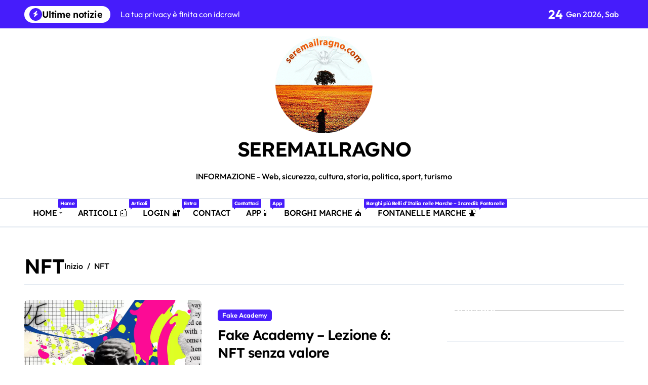

--- FILE ---
content_type: text/html; charset=UTF-8
request_url: https://www.seremailragno.com/tag/nft/
body_size: 28252
content:
<!DOCTYPE html>
<html lang="it-IT" prefix="og: https://ogp.me/ns#">
<head>
    <meta charset="UTF-8">
    <meta name="viewport" content="width=device-width, initial-scale=1">
    <link rel="profile" href="http://gmpg.org/xfn/11">
    
<!-- Ottimizzazione per i motori di ricerca di Rank Math - https://rankmath.com/ -->
<title>NFT Archives - SEREMAILRAGNO</title>
<meta name="robots" content="follow, index, max-snippet:-1, max-video-preview:-1, max-image-preview:large"/>
<link rel="canonical" href="https://www.seremailragno.com/tag/nft/" />
<meta property="og:locale" content="it_IT" />
<meta property="og:type" content="article" />
<meta property="og:title" content="NFT Archives - SEREMAILRAGNO" />
<meta property="og:url" content="https://www.seremailragno.com/tag/nft/" />
<meta property="og:site_name" content="Seremailragno.com" />
<meta property="article:publisher" content="https://www.facebook.com/seremailragno" />
<meta property="fb:app_id" content="1461589040635642" />
<meta property="og:image" content="https://www.seremailragno.com/wp-content/uploads/2024/01/regione-marche.jpg" />
<meta property="og:image:secure_url" content="https://www.seremailragno.com/wp-content/uploads/2024/01/regione-marche.jpg" />
<meta property="og:image:width" content="1280" />
<meta property="og:image:height" content="720" />
<meta property="og:image:alt" content="Regione Marche controinformazione, storia e cicloturismo" />
<meta property="og:image:type" content="image/jpeg" />
<meta name="twitter:card" content="summary_large_image" />
<meta name="twitter:title" content="NFT Archives - SEREMAILRAGNO" />
<meta name="twitter:site" content="@seremailragno" />
<meta name="twitter:image" content="https://www.seremailragno.com/wp-content/uploads/2024/01/regione-marche.jpg" />
<meta name="twitter:label1" content="Articoli" />
<meta name="twitter:data1" content="1" />
<script type="application/ld+json" class="rank-math-schema-pro">{"@context":"https://schema.org","@graph":[{"@type":"Place","@id":"https://www.seremailragno.com/#place","geo":{"@type":"GeoCoordinates","latitude":"43.20585543896587","longitude":" 13.671136456043513"},"hasMap":"https://www.google.com/maps/search/?api=1&amp;query=43.20585543896587, 13.671136456043513","address":{"@type":"PostalAddress","streetAddress":"Piazza della libert\u00e0","addressLocality":"Monte Urano","addressRegion":"Marche","postalCode":"63813","addressCountry":"IT"}},{"@type":"EducationalOrganization","@id":"https://www.seremailragno.com/#organization","name":"Seremailragno Edizioni","url":"https://www.seremailragno.com","sameAs":["https://www.facebook.com/seremailragno","https://twitter.com/seremailragno","https://instagram.com/seremailragno","https://facebook.com/seremailragno","https://www.tiktok.com/@seremailragno","https://news.google.com/publications/CAAqBwgKMLqagAswopmMAw?ceid=IT%3ait&amp;oc=3&amp;hl=it&amp;gl=IT"],"email":"redazione@seremailragno.com","address":{"@type":"PostalAddress","streetAddress":"Piazza della libert\u00e0","addressLocality":"Monte Urano","addressRegion":"Marche","postalCode":"63813","addressCountry":"IT"},"logo":{"@type":"ImageObject","@id":"https://www.seremailragno.com/#logo","url":"https://www.seremailragno.com/wp-content/uploads/2025/03/favicon.svg","contentUrl":"https://www.seremailragno.com/wp-content/uploads/2025/03/favicon.svg","caption":"Seremailragno.com","inLanguage":"it-IT","width":"192","height":"192"},"description":"Seremailragno Edizioni segue una linea editoriale indipendente, impegnata nella promozione della creativit\u00e0 senza vincoli, dove la voce degli autori pu\u00f2 risuonare in totale libert\u00e0 e autenticit\u00e0.\r\n\r\nSviluppa la controinformazione digitale libera e indipendente nella Regione Marche analizzando vaste tematiche: copywriting, SEO, web, tecnologia, comunicazione, fact checking, contenuti multimediali, mapping e cicloturismo. Un nuovo modo di interfacciarsi, al passo con i tempi.","foundingDate":"2014","location":{"@id":"https://www.seremailragno.com/#place"}},{"@type":"WebSite","@id":"https://www.seremailragno.com/#website","url":"https://www.seremailragno.com","name":"Seremailragno.com","alternateName":"Blog del ragno","publisher":{"@id":"https://www.seremailragno.com/#organization"},"inLanguage":"it-IT"},{"@type":"BreadcrumbList","@id":"https://www.seremailragno.com/tag/nft/#breadcrumb","itemListElement":[{"@type":"ListItem","position":"1","item":{"@id":"https://www.seremailragno.com/","name":"Home"}},{"@type":"ListItem","position":"2","item":{"@id":"https://www.seremailragno.com/tag/nft/","name":"NFT"}}]},{"@type":"CollectionPage","@id":"https://www.seremailragno.com/tag/nft/#webpage","url":"https://www.seremailragno.com/tag/nft/","name":"NFT Archives - SEREMAILRAGNO","isPartOf":{"@id":"https://www.seremailragno.com/#website"},"inLanguage":"it-IT","breadcrumb":{"@id":"https://www.seremailragno.com/tag/nft/#breadcrumb"}}]}</script>
<!-- /Rank Math WordPress SEO plugin -->

<link rel="alternate" type="application/rss+xml" title="SEREMAILRAGNO &raquo; Feed" href="https://www.seremailragno.com/feed/" />
<link rel="alternate" type="application/rss+xml" title="SEREMAILRAGNO &raquo; Feed dei commenti" href="https://www.seremailragno.com/comments/feed/" />
<link rel="alternate" type="application/rss+xml" title="SEREMAILRAGNO &raquo; NFT Feed del tag" href="https://www.seremailragno.com/tag/nft/feed/" />
<style id='wp-img-auto-sizes-contain-inline-css' type='text/css'>
img:is([sizes=auto i],[sizes^="auto," i]){contain-intrinsic-size:3000px 1500px}
/*# sourceURL=wp-img-auto-sizes-contain-inline-css */
</style>
<link rel='stylesheet' id='newspaperup-theme-fonts-css' href='https://www.seremailragno.com/wp-content/fonts/66c6cc53bf2a612cf3b8eb50fa9455ce.css?ver=20201110' type='text/css' media='all' />
<style id='wp-emoji-styles-inline-css' type='text/css'>

	img.wp-smiley, img.emoji {
		display: inline !important;
		border: none !important;
		box-shadow: none !important;
		height: 1em !important;
		width: 1em !important;
		margin: 0 0.07em !important;
		vertical-align: -0.1em !important;
		background: none !important;
		padding: 0 !important;
	}
/*# sourceURL=wp-emoji-styles-inline-css */
</style>
<style id='wp-block-library-inline-css' type='text/css'>
:root{--wp-block-synced-color:#7a00df;--wp-block-synced-color--rgb:122,0,223;--wp-bound-block-color:var(--wp-block-synced-color);--wp-editor-canvas-background:#ddd;--wp-admin-theme-color:#007cba;--wp-admin-theme-color--rgb:0,124,186;--wp-admin-theme-color-darker-10:#006ba1;--wp-admin-theme-color-darker-10--rgb:0,107,160.5;--wp-admin-theme-color-darker-20:#005a87;--wp-admin-theme-color-darker-20--rgb:0,90,135;--wp-admin-border-width-focus:2px}@media (min-resolution:192dpi){:root{--wp-admin-border-width-focus:1.5px}}.wp-element-button{cursor:pointer}:root .has-very-light-gray-background-color{background-color:#eee}:root .has-very-dark-gray-background-color{background-color:#313131}:root .has-very-light-gray-color{color:#eee}:root .has-very-dark-gray-color{color:#313131}:root .has-vivid-green-cyan-to-vivid-cyan-blue-gradient-background{background:linear-gradient(135deg,#00d084,#0693e3)}:root .has-purple-crush-gradient-background{background:linear-gradient(135deg,#34e2e4,#4721fb 50%,#ab1dfe)}:root .has-hazy-dawn-gradient-background{background:linear-gradient(135deg,#faaca8,#dad0ec)}:root .has-subdued-olive-gradient-background{background:linear-gradient(135deg,#fafae1,#67a671)}:root .has-atomic-cream-gradient-background{background:linear-gradient(135deg,#fdd79a,#004a59)}:root .has-nightshade-gradient-background{background:linear-gradient(135deg,#330968,#31cdcf)}:root .has-midnight-gradient-background{background:linear-gradient(135deg,#020381,#2874fc)}:root{--wp--preset--font-size--normal:16px;--wp--preset--font-size--huge:42px}.has-regular-font-size{font-size:1em}.has-larger-font-size{font-size:2.625em}.has-normal-font-size{font-size:var(--wp--preset--font-size--normal)}.has-huge-font-size{font-size:var(--wp--preset--font-size--huge)}.has-text-align-center{text-align:center}.has-text-align-left{text-align:left}.has-text-align-right{text-align:right}.has-fit-text{white-space:nowrap!important}#end-resizable-editor-section{display:none}.aligncenter{clear:both}.items-justified-left{justify-content:flex-start}.items-justified-center{justify-content:center}.items-justified-right{justify-content:flex-end}.items-justified-space-between{justify-content:space-between}.screen-reader-text{border:0;clip-path:inset(50%);height:1px;margin:-1px;overflow:hidden;padding:0;position:absolute;width:1px;word-wrap:normal!important}.screen-reader-text:focus{background-color:#ddd;clip-path:none;color:#444;display:block;font-size:1em;height:auto;left:5px;line-height:normal;padding:15px 23px 14px;text-decoration:none;top:5px;width:auto;z-index:100000}html :where(.has-border-color){border-style:solid}html :where([style*=border-top-color]){border-top-style:solid}html :where([style*=border-right-color]){border-right-style:solid}html :where([style*=border-bottom-color]){border-bottom-style:solid}html :where([style*=border-left-color]){border-left-style:solid}html :where([style*=border-width]){border-style:solid}html :where([style*=border-top-width]){border-top-style:solid}html :where([style*=border-right-width]){border-right-style:solid}html :where([style*=border-bottom-width]){border-bottom-style:solid}html :where([style*=border-left-width]){border-left-style:solid}html :where(img[class*=wp-image-]){height:auto;max-width:100%}:where(figure){margin:0 0 1em}html :where(.is-position-sticky){--wp-admin--admin-bar--position-offset:var(--wp-admin--admin-bar--height,0px)}@media screen and (max-width:600px){html :where(.is-position-sticky){--wp-admin--admin-bar--position-offset:0px}}

/*# sourceURL=wp-block-library-inline-css */
</style><style id='wp-block-heading-inline-css' type='text/css'>
h1:where(.wp-block-heading).has-background,h2:where(.wp-block-heading).has-background,h3:where(.wp-block-heading).has-background,h4:where(.wp-block-heading).has-background,h5:where(.wp-block-heading).has-background,h6:where(.wp-block-heading).has-background{padding:1.25em 2.375em}h1.has-text-align-left[style*=writing-mode]:where([style*=vertical-lr]),h1.has-text-align-right[style*=writing-mode]:where([style*=vertical-rl]),h2.has-text-align-left[style*=writing-mode]:where([style*=vertical-lr]),h2.has-text-align-right[style*=writing-mode]:where([style*=vertical-rl]),h3.has-text-align-left[style*=writing-mode]:where([style*=vertical-lr]),h3.has-text-align-right[style*=writing-mode]:where([style*=vertical-rl]),h4.has-text-align-left[style*=writing-mode]:where([style*=vertical-lr]),h4.has-text-align-right[style*=writing-mode]:where([style*=vertical-rl]),h5.has-text-align-left[style*=writing-mode]:where([style*=vertical-lr]),h5.has-text-align-right[style*=writing-mode]:where([style*=vertical-rl]),h6.has-text-align-left[style*=writing-mode]:where([style*=vertical-lr]),h6.has-text-align-right[style*=writing-mode]:where([style*=vertical-rl]){rotate:180deg}
/*# sourceURL=https://www.seremailragno.com/wp-includes/blocks/heading/style.min.css */
</style>
<style id='wp-block-image-inline-css' type='text/css'>
.wp-block-image>a,.wp-block-image>figure>a{display:inline-block}.wp-block-image img{box-sizing:border-box;height:auto;max-width:100%;vertical-align:bottom}@media not (prefers-reduced-motion){.wp-block-image img.hide{visibility:hidden}.wp-block-image img.show{animation:show-content-image .4s}}.wp-block-image[style*=border-radius] img,.wp-block-image[style*=border-radius]>a{border-radius:inherit}.wp-block-image.has-custom-border img{box-sizing:border-box}.wp-block-image.aligncenter{text-align:center}.wp-block-image.alignfull>a,.wp-block-image.alignwide>a{width:100%}.wp-block-image.alignfull img,.wp-block-image.alignwide img{height:auto;width:100%}.wp-block-image .aligncenter,.wp-block-image .alignleft,.wp-block-image .alignright,.wp-block-image.aligncenter,.wp-block-image.alignleft,.wp-block-image.alignright{display:table}.wp-block-image .aligncenter>figcaption,.wp-block-image .alignleft>figcaption,.wp-block-image .alignright>figcaption,.wp-block-image.aligncenter>figcaption,.wp-block-image.alignleft>figcaption,.wp-block-image.alignright>figcaption{caption-side:bottom;display:table-caption}.wp-block-image .alignleft{float:left;margin:.5em 1em .5em 0}.wp-block-image .alignright{float:right;margin:.5em 0 .5em 1em}.wp-block-image .aligncenter{margin-left:auto;margin-right:auto}.wp-block-image :where(figcaption){margin-bottom:1em;margin-top:.5em}.wp-block-image.is-style-circle-mask img{border-radius:9999px}@supports ((-webkit-mask-image:none) or (mask-image:none)) or (-webkit-mask-image:none){.wp-block-image.is-style-circle-mask img{border-radius:0;-webkit-mask-image:url('data:image/svg+xml;utf8,<svg viewBox="0 0 100 100" xmlns="http://www.w3.org/2000/svg"><circle cx="50" cy="50" r="50"/></svg>');mask-image:url('data:image/svg+xml;utf8,<svg viewBox="0 0 100 100" xmlns="http://www.w3.org/2000/svg"><circle cx="50" cy="50" r="50"/></svg>');mask-mode:alpha;-webkit-mask-position:center;mask-position:center;-webkit-mask-repeat:no-repeat;mask-repeat:no-repeat;-webkit-mask-size:contain;mask-size:contain}}:root :where(.wp-block-image.is-style-rounded img,.wp-block-image .is-style-rounded img){border-radius:9999px}.wp-block-image figure{margin:0}.wp-lightbox-container{display:flex;flex-direction:column;position:relative}.wp-lightbox-container img{cursor:zoom-in}.wp-lightbox-container img:hover+button{opacity:1}.wp-lightbox-container button{align-items:center;backdrop-filter:blur(16px) saturate(180%);background-color:#5a5a5a40;border:none;border-radius:4px;cursor:zoom-in;display:flex;height:20px;justify-content:center;opacity:0;padding:0;position:absolute;right:16px;text-align:center;top:16px;width:20px;z-index:100}@media not (prefers-reduced-motion){.wp-lightbox-container button{transition:opacity .2s ease}}.wp-lightbox-container button:focus-visible{outline:3px auto #5a5a5a40;outline:3px auto -webkit-focus-ring-color;outline-offset:3px}.wp-lightbox-container button:hover{cursor:pointer;opacity:1}.wp-lightbox-container button:focus{opacity:1}.wp-lightbox-container button:focus,.wp-lightbox-container button:hover,.wp-lightbox-container button:not(:hover):not(:active):not(.has-background){background-color:#5a5a5a40;border:none}.wp-lightbox-overlay{box-sizing:border-box;cursor:zoom-out;height:100vh;left:0;overflow:hidden;position:fixed;top:0;visibility:hidden;width:100%;z-index:100000}.wp-lightbox-overlay .close-button{align-items:center;cursor:pointer;display:flex;justify-content:center;min-height:40px;min-width:40px;padding:0;position:absolute;right:calc(env(safe-area-inset-right) + 16px);top:calc(env(safe-area-inset-top) + 16px);z-index:5000000}.wp-lightbox-overlay .close-button:focus,.wp-lightbox-overlay .close-button:hover,.wp-lightbox-overlay .close-button:not(:hover):not(:active):not(.has-background){background:none;border:none}.wp-lightbox-overlay .lightbox-image-container{height:var(--wp--lightbox-container-height);left:50%;overflow:hidden;position:absolute;top:50%;transform:translate(-50%,-50%);transform-origin:top left;width:var(--wp--lightbox-container-width);z-index:9999999999}.wp-lightbox-overlay .wp-block-image{align-items:center;box-sizing:border-box;display:flex;height:100%;justify-content:center;margin:0;position:relative;transform-origin:0 0;width:100%;z-index:3000000}.wp-lightbox-overlay .wp-block-image img{height:var(--wp--lightbox-image-height);min-height:var(--wp--lightbox-image-height);min-width:var(--wp--lightbox-image-width);width:var(--wp--lightbox-image-width)}.wp-lightbox-overlay .wp-block-image figcaption{display:none}.wp-lightbox-overlay button{background:none;border:none}.wp-lightbox-overlay .scrim{background-color:#fff;height:100%;opacity:.9;position:absolute;width:100%;z-index:2000000}.wp-lightbox-overlay.active{visibility:visible}@media not (prefers-reduced-motion){.wp-lightbox-overlay.active{animation:turn-on-visibility .25s both}.wp-lightbox-overlay.active img{animation:turn-on-visibility .35s both}.wp-lightbox-overlay.show-closing-animation:not(.active){animation:turn-off-visibility .35s both}.wp-lightbox-overlay.show-closing-animation:not(.active) img{animation:turn-off-visibility .25s both}.wp-lightbox-overlay.zoom.active{animation:none;opacity:1;visibility:visible}.wp-lightbox-overlay.zoom.active .lightbox-image-container{animation:lightbox-zoom-in .4s}.wp-lightbox-overlay.zoom.active .lightbox-image-container img{animation:none}.wp-lightbox-overlay.zoom.active .scrim{animation:turn-on-visibility .4s forwards}.wp-lightbox-overlay.zoom.show-closing-animation:not(.active){animation:none}.wp-lightbox-overlay.zoom.show-closing-animation:not(.active) .lightbox-image-container{animation:lightbox-zoom-out .4s}.wp-lightbox-overlay.zoom.show-closing-animation:not(.active) .lightbox-image-container img{animation:none}.wp-lightbox-overlay.zoom.show-closing-animation:not(.active) .scrim{animation:turn-off-visibility .4s forwards}}@keyframes show-content-image{0%{visibility:hidden}99%{visibility:hidden}to{visibility:visible}}@keyframes turn-on-visibility{0%{opacity:0}to{opacity:1}}@keyframes turn-off-visibility{0%{opacity:1;visibility:visible}99%{opacity:0;visibility:visible}to{opacity:0;visibility:hidden}}@keyframes lightbox-zoom-in{0%{transform:translate(calc((-100vw + var(--wp--lightbox-scrollbar-width))/2 + var(--wp--lightbox-initial-left-position)),calc(-50vh + var(--wp--lightbox-initial-top-position))) scale(var(--wp--lightbox-scale))}to{transform:translate(-50%,-50%) scale(1)}}@keyframes lightbox-zoom-out{0%{transform:translate(-50%,-50%) scale(1);visibility:visible}99%{visibility:visible}to{transform:translate(calc((-100vw + var(--wp--lightbox-scrollbar-width))/2 + var(--wp--lightbox-initial-left-position)),calc(-50vh + var(--wp--lightbox-initial-top-position))) scale(var(--wp--lightbox-scale));visibility:hidden}}
/*# sourceURL=https://www.seremailragno.com/wp-includes/blocks/image/style.min.css */
</style>
<style id='wp-block-image-theme-inline-css' type='text/css'>
:root :where(.wp-block-image figcaption){color:#555;font-size:13px;text-align:center}.is-dark-theme :root :where(.wp-block-image figcaption){color:#ffffffa6}.wp-block-image{margin:0 0 1em}
/*# sourceURL=https://www.seremailragno.com/wp-includes/blocks/image/theme.min.css */
</style>
<style id='wp-block-search-inline-css' type='text/css'>
.wp-block-search__button{margin-left:10px;word-break:normal}.wp-block-search__button.has-icon{line-height:0}.wp-block-search__button svg{height:1.25em;min-height:24px;min-width:24px;width:1.25em;fill:currentColor;vertical-align:text-bottom}:where(.wp-block-search__button){border:1px solid #ccc;padding:6px 10px}.wp-block-search__inside-wrapper{display:flex;flex:auto;flex-wrap:nowrap;max-width:100%}.wp-block-search__label{width:100%}.wp-block-search.wp-block-search__button-only .wp-block-search__button{box-sizing:border-box;display:flex;flex-shrink:0;justify-content:center;margin-left:0;max-width:100%}.wp-block-search.wp-block-search__button-only .wp-block-search__inside-wrapper{min-width:0!important;transition-property:width}.wp-block-search.wp-block-search__button-only .wp-block-search__input{flex-basis:100%;transition-duration:.3s}.wp-block-search.wp-block-search__button-only.wp-block-search__searchfield-hidden,.wp-block-search.wp-block-search__button-only.wp-block-search__searchfield-hidden .wp-block-search__inside-wrapper{overflow:hidden}.wp-block-search.wp-block-search__button-only.wp-block-search__searchfield-hidden .wp-block-search__input{border-left-width:0!important;border-right-width:0!important;flex-basis:0;flex-grow:0;margin:0;min-width:0!important;padding-left:0!important;padding-right:0!important;width:0!important}:where(.wp-block-search__input){appearance:none;border:1px solid #949494;flex-grow:1;font-family:inherit;font-size:inherit;font-style:inherit;font-weight:inherit;letter-spacing:inherit;line-height:inherit;margin-left:0;margin-right:0;min-width:3rem;padding:8px;text-decoration:unset!important;text-transform:inherit}:where(.wp-block-search__button-inside .wp-block-search__inside-wrapper){background-color:#fff;border:1px solid #949494;box-sizing:border-box;padding:4px}:where(.wp-block-search__button-inside .wp-block-search__inside-wrapper) .wp-block-search__input{border:none;border-radius:0;padding:0 4px}:where(.wp-block-search__button-inside .wp-block-search__inside-wrapper) .wp-block-search__input:focus{outline:none}:where(.wp-block-search__button-inside .wp-block-search__inside-wrapper) :where(.wp-block-search__button){padding:4px 8px}.wp-block-search.aligncenter .wp-block-search__inside-wrapper{margin:auto}.wp-block[data-align=right] .wp-block-search.wp-block-search__button-only .wp-block-search__inside-wrapper{float:right}
/*# sourceURL=https://www.seremailragno.com/wp-includes/blocks/search/style.min.css */
</style>
<style id='wp-block-search-theme-inline-css' type='text/css'>
.wp-block-search .wp-block-search__label{font-weight:700}.wp-block-search__button{border:1px solid #ccc;padding:.375em .625em}
/*# sourceURL=https://www.seremailragno.com/wp-includes/blocks/search/theme.min.css */
</style>
<style id='wp-block-paragraph-inline-css' type='text/css'>
.is-small-text{font-size:.875em}.is-regular-text{font-size:1em}.is-large-text{font-size:2.25em}.is-larger-text{font-size:3em}.has-drop-cap:not(:focus):first-letter{float:left;font-size:8.4em;font-style:normal;font-weight:100;line-height:.68;margin:.05em .1em 0 0;text-transform:uppercase}body.rtl .has-drop-cap:not(:focus):first-letter{float:none;margin-left:.1em}p.has-drop-cap.has-background{overflow:hidden}:root :where(p.has-background){padding:1.25em 2.375em}:where(p.has-text-color:not(.has-link-color)) a{color:inherit}p.has-text-align-left[style*="writing-mode:vertical-lr"],p.has-text-align-right[style*="writing-mode:vertical-rl"]{rotate:180deg}
/*# sourceURL=https://www.seremailragno.com/wp-includes/blocks/paragraph/style.min.css */
</style>
<style id='global-styles-inline-css' type='text/css'>
:root{--wp--preset--aspect-ratio--square: 1;--wp--preset--aspect-ratio--4-3: 4/3;--wp--preset--aspect-ratio--3-4: 3/4;--wp--preset--aspect-ratio--3-2: 3/2;--wp--preset--aspect-ratio--2-3: 2/3;--wp--preset--aspect-ratio--16-9: 16/9;--wp--preset--aspect-ratio--9-16: 9/16;--wp--preset--color--black: #000000;--wp--preset--color--cyan-bluish-gray: #abb8c3;--wp--preset--color--white: #ffffff;--wp--preset--color--pale-pink: #f78da7;--wp--preset--color--vivid-red: #cf2e2e;--wp--preset--color--luminous-vivid-orange: #ff6900;--wp--preset--color--luminous-vivid-amber: #fcb900;--wp--preset--color--light-green-cyan: #7bdcb5;--wp--preset--color--vivid-green-cyan: #00d084;--wp--preset--color--pale-cyan-blue: #8ed1fc;--wp--preset--color--vivid-cyan-blue: #0693e3;--wp--preset--color--vivid-purple: #9b51e0;--wp--preset--gradient--vivid-cyan-blue-to-vivid-purple: linear-gradient(135deg,rgb(6,147,227) 0%,rgb(155,81,224) 100%);--wp--preset--gradient--light-green-cyan-to-vivid-green-cyan: linear-gradient(135deg,rgb(122,220,180) 0%,rgb(0,208,130) 100%);--wp--preset--gradient--luminous-vivid-amber-to-luminous-vivid-orange: linear-gradient(135deg,rgb(252,185,0) 0%,rgb(255,105,0) 100%);--wp--preset--gradient--luminous-vivid-orange-to-vivid-red: linear-gradient(135deg,rgb(255,105,0) 0%,rgb(207,46,46) 100%);--wp--preset--gradient--very-light-gray-to-cyan-bluish-gray: linear-gradient(135deg,rgb(238,238,238) 0%,rgb(169,184,195) 100%);--wp--preset--gradient--cool-to-warm-spectrum: linear-gradient(135deg,rgb(74,234,220) 0%,rgb(151,120,209) 20%,rgb(207,42,186) 40%,rgb(238,44,130) 60%,rgb(251,105,98) 80%,rgb(254,248,76) 100%);--wp--preset--gradient--blush-light-purple: linear-gradient(135deg,rgb(255,206,236) 0%,rgb(152,150,240) 100%);--wp--preset--gradient--blush-bordeaux: linear-gradient(135deg,rgb(254,205,165) 0%,rgb(254,45,45) 50%,rgb(107,0,62) 100%);--wp--preset--gradient--luminous-dusk: linear-gradient(135deg,rgb(255,203,112) 0%,rgb(199,81,192) 50%,rgb(65,88,208) 100%);--wp--preset--gradient--pale-ocean: linear-gradient(135deg,rgb(255,245,203) 0%,rgb(182,227,212) 50%,rgb(51,167,181) 100%);--wp--preset--gradient--electric-grass: linear-gradient(135deg,rgb(202,248,128) 0%,rgb(113,206,126) 100%);--wp--preset--gradient--midnight: linear-gradient(135deg,rgb(2,3,129) 0%,rgb(40,116,252) 100%);--wp--preset--font-size--small: 13px;--wp--preset--font-size--medium: 20px;--wp--preset--font-size--large: 36px;--wp--preset--font-size--x-large: 42px;--wp--preset--spacing--20: 0.44rem;--wp--preset--spacing--30: 0.67rem;--wp--preset--spacing--40: 1rem;--wp--preset--spacing--50: 1.5rem;--wp--preset--spacing--60: 2.25rem;--wp--preset--spacing--70: 3.38rem;--wp--preset--spacing--80: 5.06rem;--wp--preset--shadow--natural: 6px 6px 9px rgba(0, 0, 0, 0.2);--wp--preset--shadow--deep: 12px 12px 50px rgba(0, 0, 0, 0.4);--wp--preset--shadow--sharp: 6px 6px 0px rgba(0, 0, 0, 0.2);--wp--preset--shadow--outlined: 6px 6px 0px -3px rgb(255, 255, 255), 6px 6px rgb(0, 0, 0);--wp--preset--shadow--crisp: 6px 6px 0px rgb(0, 0, 0);}:root :where(.is-layout-flow) > :first-child{margin-block-start: 0;}:root :where(.is-layout-flow) > :last-child{margin-block-end: 0;}:root :where(.is-layout-flow) > *{margin-block-start: 24px;margin-block-end: 0;}:root :where(.is-layout-constrained) > :first-child{margin-block-start: 0;}:root :where(.is-layout-constrained) > :last-child{margin-block-end: 0;}:root :where(.is-layout-constrained) > *{margin-block-start: 24px;margin-block-end: 0;}:root :where(.is-layout-flex){gap: 24px;}:root :where(.is-layout-grid){gap: 24px;}body .is-layout-flex{display: flex;}.is-layout-flex{flex-wrap: wrap;align-items: center;}.is-layout-flex > :is(*, div){margin: 0;}body .is-layout-grid{display: grid;}.is-layout-grid > :is(*, div){margin: 0;}.has-black-color{color: var(--wp--preset--color--black) !important;}.has-cyan-bluish-gray-color{color: var(--wp--preset--color--cyan-bluish-gray) !important;}.has-white-color{color: var(--wp--preset--color--white) !important;}.has-pale-pink-color{color: var(--wp--preset--color--pale-pink) !important;}.has-vivid-red-color{color: var(--wp--preset--color--vivid-red) !important;}.has-luminous-vivid-orange-color{color: var(--wp--preset--color--luminous-vivid-orange) !important;}.has-luminous-vivid-amber-color{color: var(--wp--preset--color--luminous-vivid-amber) !important;}.has-light-green-cyan-color{color: var(--wp--preset--color--light-green-cyan) !important;}.has-vivid-green-cyan-color{color: var(--wp--preset--color--vivid-green-cyan) !important;}.has-pale-cyan-blue-color{color: var(--wp--preset--color--pale-cyan-blue) !important;}.has-vivid-cyan-blue-color{color: var(--wp--preset--color--vivid-cyan-blue) !important;}.has-vivid-purple-color{color: var(--wp--preset--color--vivid-purple) !important;}.has-black-background-color{background-color: var(--wp--preset--color--black) !important;}.has-cyan-bluish-gray-background-color{background-color: var(--wp--preset--color--cyan-bluish-gray) !important;}.has-white-background-color{background-color: var(--wp--preset--color--white) !important;}.has-pale-pink-background-color{background-color: var(--wp--preset--color--pale-pink) !important;}.has-vivid-red-background-color{background-color: var(--wp--preset--color--vivid-red) !important;}.has-luminous-vivid-orange-background-color{background-color: var(--wp--preset--color--luminous-vivid-orange) !important;}.has-luminous-vivid-amber-background-color{background-color: var(--wp--preset--color--luminous-vivid-amber) !important;}.has-light-green-cyan-background-color{background-color: var(--wp--preset--color--light-green-cyan) !important;}.has-vivid-green-cyan-background-color{background-color: var(--wp--preset--color--vivid-green-cyan) !important;}.has-pale-cyan-blue-background-color{background-color: var(--wp--preset--color--pale-cyan-blue) !important;}.has-vivid-cyan-blue-background-color{background-color: var(--wp--preset--color--vivid-cyan-blue) !important;}.has-vivid-purple-background-color{background-color: var(--wp--preset--color--vivid-purple) !important;}.has-black-border-color{border-color: var(--wp--preset--color--black) !important;}.has-cyan-bluish-gray-border-color{border-color: var(--wp--preset--color--cyan-bluish-gray) !important;}.has-white-border-color{border-color: var(--wp--preset--color--white) !important;}.has-pale-pink-border-color{border-color: var(--wp--preset--color--pale-pink) !important;}.has-vivid-red-border-color{border-color: var(--wp--preset--color--vivid-red) !important;}.has-luminous-vivid-orange-border-color{border-color: var(--wp--preset--color--luminous-vivid-orange) !important;}.has-luminous-vivid-amber-border-color{border-color: var(--wp--preset--color--luminous-vivid-amber) !important;}.has-light-green-cyan-border-color{border-color: var(--wp--preset--color--light-green-cyan) !important;}.has-vivid-green-cyan-border-color{border-color: var(--wp--preset--color--vivid-green-cyan) !important;}.has-pale-cyan-blue-border-color{border-color: var(--wp--preset--color--pale-cyan-blue) !important;}.has-vivid-cyan-blue-border-color{border-color: var(--wp--preset--color--vivid-cyan-blue) !important;}.has-vivid-purple-border-color{border-color: var(--wp--preset--color--vivid-purple) !important;}.has-vivid-cyan-blue-to-vivid-purple-gradient-background{background: var(--wp--preset--gradient--vivid-cyan-blue-to-vivid-purple) !important;}.has-light-green-cyan-to-vivid-green-cyan-gradient-background{background: var(--wp--preset--gradient--light-green-cyan-to-vivid-green-cyan) !important;}.has-luminous-vivid-amber-to-luminous-vivid-orange-gradient-background{background: var(--wp--preset--gradient--luminous-vivid-amber-to-luminous-vivid-orange) !important;}.has-luminous-vivid-orange-to-vivid-red-gradient-background{background: var(--wp--preset--gradient--luminous-vivid-orange-to-vivid-red) !important;}.has-very-light-gray-to-cyan-bluish-gray-gradient-background{background: var(--wp--preset--gradient--very-light-gray-to-cyan-bluish-gray) !important;}.has-cool-to-warm-spectrum-gradient-background{background: var(--wp--preset--gradient--cool-to-warm-spectrum) !important;}.has-blush-light-purple-gradient-background{background: var(--wp--preset--gradient--blush-light-purple) !important;}.has-blush-bordeaux-gradient-background{background: var(--wp--preset--gradient--blush-bordeaux) !important;}.has-luminous-dusk-gradient-background{background: var(--wp--preset--gradient--luminous-dusk) !important;}.has-pale-ocean-gradient-background{background: var(--wp--preset--gradient--pale-ocean) !important;}.has-electric-grass-gradient-background{background: var(--wp--preset--gradient--electric-grass) !important;}.has-midnight-gradient-background{background: var(--wp--preset--gradient--midnight) !important;}.has-small-font-size{font-size: var(--wp--preset--font-size--small) !important;}.has-medium-font-size{font-size: var(--wp--preset--font-size--medium) !important;}.has-large-font-size{font-size: var(--wp--preset--font-size--large) !important;}.has-x-large-font-size{font-size: var(--wp--preset--font-size--x-large) !important;}
/*# sourceURL=global-styles-inline-css */
</style>

<style id='classic-theme-styles-inline-css' type='text/css'>
/*! This file is auto-generated */
.wp-block-button__link{color:#fff;background-color:#32373c;border-radius:9999px;box-shadow:none;text-decoration:none;padding:calc(.667em + 2px) calc(1.333em + 2px);font-size:1.125em}.wp-block-file__button{background:#32373c;color:#fff;text-decoration:none}
/*# sourceURL=/wp-includes/css/classic-themes.min.css */
</style>
<link rel='stylesheet' id='edd-blocks-css' href='https://www.seremailragno.com/wp-content/plugins/easy-digital-downloads/includes/blocks/assets/css/edd-blocks.css?ver=3.6.4' type='text/css' media='all' />
<style id='edd-blocks-inline-css' type='text/css'>
body{--edd-blocks-button-background:#dd9933;}.edd-submit,.has-edd-button-background-color{background-color: var(--edd-blocks-button-background) !important;} .has-edd-button-background-text-color{color: var(--edd-blocks-button-background) !important;}
/*# sourceURL=edd-blocks-inline-css */
</style>
<link rel='stylesheet' id='pb_animate-css' href='https://www.seremailragno.com/wp-content/plugins/ays-popup-box/public/css/animate.css?ver=7.9.2' type='text/css' media='all' />
<link rel='stylesheet' id='edd-styles-css' href='https://www.seremailragno.com/wp-content/plugins/easy-digital-downloads/assets/build/css/frontend/edd.min.css?ver=3.6.4' type='text/css' media='all' />
<link rel='stylesheet' id='ez-toc-css' href='https://www.seremailragno.com/wp-content/plugins/easy-table-of-contents/assets/css/screen.min.css?ver=2.0.80' type='text/css' media='all' />
<style id='ez-toc-inline-css' type='text/css'>
div#ez-toc-container .ez-toc-title {font-size: 120%;}div#ez-toc-container .ez-toc-title {font-weight: 500;}div#ez-toc-container ul li , div#ez-toc-container ul li a {font-size: 95%;}div#ez-toc-container ul li , div#ez-toc-container ul li a {font-weight: 600;}div#ez-toc-container nav ul ul li {font-size: 90%;}div#ez-toc-container {background: #f3fcf2;border: 1px solid #dd8500;width: 100%;}div#ez-toc-container p.ez-toc-title , #ez-toc-container .ez_toc_custom_title_icon , #ez-toc-container .ez_toc_custom_toc_icon {color: #444444;}div#ez-toc-container ul.ez-toc-list a {color: #e25a00;}div#ez-toc-container ul.ez-toc-list a:hover {color: #2a6496;}div#ez-toc-container ul.ez-toc-list a:visited {color: #428bca;}.ez-toc-counter nav ul li a::before {color: ;}.ez-toc-box-title {font-weight: bold; margin-bottom: 10px; text-align: center; text-transform: uppercase; letter-spacing: 1px; color: #666; padding-bottom: 5px;position:absolute;top:-4%;left:5%;background-color: inherit;transition: top 0.3s ease;}.ez-toc-box-title.toc-closed {top:-25%;}ul.ez-toc-list a.ez-toc-link { padding: 5px 2px 3px 2px; }
.ez-toc-container-direction {direction: ltr;}.ez-toc-counter ul{counter-reset: item ;}.ez-toc-counter nav ul li a::before {content: counters(item, '.', decimal) '. ';display: inline-block;counter-increment: item;flex-grow: 0;flex-shrink: 0;margin-right: .2em; float: left; }.ez-toc-widget-direction {direction: ltr;}.ez-toc-widget-container ul{counter-reset: item ;}.ez-toc-widget-container nav ul li a::before {content: counters(item, '.', decimal) '. ';display: inline-block;counter-increment: item;flex-grow: 0;flex-shrink: 0;margin-right: .2em; float: left; }
/*# sourceURL=ez-toc-inline-css */
</style>
<link rel='stylesheet' id='url-shortify-css' href='https://www.seremailragno.com/wp-content/plugins/url-shortify/lite/dist/styles/url-shortify.css?ver=1.12.0' type='text/css' media='all' />
<link rel='stylesheet' id='parent-style-css' href='https://www.seremailragno.com/wp-content/themes/newspaperup/style.css?ver=6.9' type='text/css' media='all' />
<link rel='stylesheet' id='all-css-css' href='https://www.seremailragno.com/wp-content/themes/newspaperup/css/all.css?ver=6.9' type='text/css' media='all' />
<link rel='stylesheet' id='dark-css' href='https://www.seremailragno.com/wp-content/themes/newspaperup/css/colors/dark.css?ver=6.9' type='text/css' media='all' />
<link rel='stylesheet' id='core-css' href='https://www.seremailragno.com/wp-content/themes/newspaperup/css/core.css?ver=6.9' type='text/css' media='all' />
<link rel='stylesheet' id='newspaperup-style-css' href='https://www.seremailragno.com/wp-content/themes/newspaperup-child/style.css?ver=1.0.1760427988' type='text/css' media='all' />
<style id='newspaperup-style-inline-css' type='text/css'>
@media (max-width:575px) {.site-branding-text .site-title a { font-size: 18px;} } @media (max-width:991px) {.site-logo a.navbar-brand img { width: 151px;} } @media (max-width:575px) {.site-logo a.navbar-brand img { width: 73px;} } footer .bs-footer-bottom-area .custom-logo, footer .bs-footer-copyright .custom-logo { width: 126px;} @media (max-width:991px) {footer .bs-footer-bottom-area .custom-logo, footer .bs-footer-copyright .custom-logo { width: 135px;} } @media (max-width:575px) {footer .bs-footer-bottom-area .custom-logo, footer .bs-footer-copyright .custom-logo { width: 108px;} } footer .bs-footer-bottom-area .custom-logo, footer .bs-footer-copyright .custom-logo { height: 181px;} @media (max-width:991px) {footer .bs-footer-bottom-area .custom-logo, footer .bs-footer-copyright .custom-logo { height: 148px;} } @media (max-width:575px) {footer .bs-footer-bottom-area .custom-logo, footer .bs-footer-copyright .custom-logo { height: 90px;} } 
/*# sourceURL=newspaperup-style-inline-css */
</style>
<link rel='stylesheet' id='wp-core-css' href='https://www.seremailragno.com/wp-content/themes/newspaperup/css/wp-core.css?ver=6.9' type='text/css' media='all' />
<link rel='stylesheet' id='default-css' href='https://www.seremailragno.com/wp-content/themes/newspaperup/css/colors/default.css?ver=6.9' type='text/css' media='all' />
<link rel='stylesheet' id='swiper-bundle-css-css' href='https://www.seremailragno.com/wp-content/themes/newspaperup/css/swiper-bundle.css?ver=6.9' type='text/css' media='all' />
<link rel='stylesheet' id='menu-core-css-css' href='https://www.seremailragno.com/wp-content/themes/newspaperup/css/sm-core-css.css?ver=6.9' type='text/css' media='all' />
<link rel='stylesheet' id='smartmenus-css' href='https://www.seremailragno.com/wp-content/themes/newspaperup/css/sm-clean.css?ver=6.9' type='text/css' media='all' />
<link rel='stylesheet' id='tablepress-default-css' href='https://www.seremailragno.com/wp-content/plugins/tablepress/css/build/default.css?ver=3.2.6' type='text/css' media='all' />
<link rel='stylesheet' id='waymark-js-css' href='https://www.seremailragno.com/wp-content/plugins/waymark/waymark-js/dist/css/waymark-js.min.css?ver=1.5.9' type='text/css' media='all' />
<link rel='stylesheet' id='waymark_front_css-css' href='https://www.seremailragno.com/wp-content/plugins/waymark/assets/css/front.min.css?ver=1.5.9' type='text/css' media='all' />
<link rel='stylesheet' id='disabled-source-and-content-protection-css-css' href='https://www.seremailragno.com/wp-content/plugins/disabled-source-disabled-right-click-and-content-protection/includes/assets/css/style.css?ver=1.0.0' type='text/css' media='all' />
<script type="text/javascript">
            window._nslDOMReady = (function () {
                const executedCallbacks = new Set();
            
                return function (callback) {
                    /**
                    * Third parties might dispatch DOMContentLoaded events, so we need to ensure that we only run our callback once!
                    */
                    if (executedCallbacks.has(callback)) return;
            
                    const wrappedCallback = function () {
                        if (executedCallbacks.has(callback)) return;
                        executedCallbacks.add(callback);
                        callback();
                    };
            
                    if (document.readyState === "complete" || document.readyState === "interactive") {
                        wrappedCallback();
                    } else {
                        document.addEventListener("DOMContentLoaded", wrappedCallback);
                    }
                };
            })();
        </script><script type="text/javascript" src="https://www.seremailragno.com/wp-includes/js/jquery/jquery.min.js?ver=3.7.1" id="jquery-core-js"></script>
<script type="text/javascript" src="https://www.seremailragno.com/wp-includes/js/jquery/jquery-migrate.min.js?ver=3.4.1" id="jquery-migrate-js"></script>
<script type="text/javascript" src="https://www.seremailragno.com/wp-content/plugins/ays-popup-box/public/js/functions.js?ver=7.9.2" id="ays-pb-functions-js"></script>
<script type="text/javascript" id="ays-pb-js-extra">
/* <![CDATA[ */
var pb_public = {"ajax":"https://www.seremailragno.com/wp-admin/admin-ajax.php","ays_pb_confirm":"Are you sure you want to subscribe?","subscription_success_message":"Subscription is accomplished! Thank you for subscribing","ays_pb_admin_url":"https://www.seremailragno.com/wp-content/plugins/ays-popup-box/admin"};
//# sourceURL=ays-pb-js-extra
/* ]]> */
</script>
<script type="text/javascript" src="https://www.seremailragno.com/wp-content/plugins/ays-popup-box/public/js/ays-pb-public.js?ver=7.9.2" id="ays-pb-js"></script>
<script type="text/javascript" id="wpgmza_data-js-extra">
/* <![CDATA[ */
var wpgmza_google_api_status = {"message":"Engine is not google-maps","code":"ENGINE_NOT_GOOGLE_MAPS"};
//# sourceURL=wpgmza_data-js-extra
/* ]]> */
</script>
<script type="text/javascript" src="https://www.seremailragno.com/wp-content/plugins/wp-google-maps/wpgmza_data.js?ver=6.9" id="wpgmza_data-js"></script>
<script type="text/javascript" id="ez-toc-scroll-scriptjs-js-extra">
/* <![CDATA[ */
var eztoc_smooth_local = {"scroll_offset":"30","add_request_uri":"","add_self_reference_link":""};
//# sourceURL=ez-toc-scroll-scriptjs-js-extra
/* ]]> */
</script>
<script type="text/javascript" src="https://www.seremailragno.com/wp-content/plugins/easy-table-of-contents/assets/js/smooth_scroll.min.js?ver=2.0.80" id="ez-toc-scroll-scriptjs-js"></script>
<script type="text/javascript" src="https://www.seremailragno.com/wp-content/plugins/easy-table-of-contents/vendor/js-cookie/js.cookie.min.js?ver=2.2.1" id="ez-toc-js-cookie-js"></script>
<script type="text/javascript" src="https://www.seremailragno.com/wp-content/plugins/easy-table-of-contents/vendor/sticky-kit/jquery.sticky-kit.min.js?ver=1.9.2" id="ez-toc-jquery-sticky-kit-js"></script>
<script type="text/javascript" id="ez-toc-js-js-extra">
/* <![CDATA[ */
var ezTOC = {"smooth_scroll":"1","visibility_hide_by_default":"","scroll_offset":"30","fallbackIcon":"\u003Cspan class=\"\"\u003E\u003Cspan class=\"eztoc-hide\" style=\"display:none;\"\u003EToggle\u003C/span\u003E\u003Cspan class=\"ez-toc-icon-toggle-span\"\u003E\u003Csvg style=\"fill: #444444;color:#444444\" xmlns=\"http://www.w3.org/2000/svg\" class=\"list-377408\" width=\"20px\" height=\"20px\" viewBox=\"0 0 24 24\" fill=\"none\"\u003E\u003Cpath d=\"M6 6H4v2h2V6zm14 0H8v2h12V6zM4 11h2v2H4v-2zm16 0H8v2h12v-2zM4 16h2v2H4v-2zm16 0H8v2h12v-2z\" fill=\"currentColor\"\u003E\u003C/path\u003E\u003C/svg\u003E\u003Csvg style=\"fill: #444444;color:#444444\" class=\"arrow-unsorted-368013\" xmlns=\"http://www.w3.org/2000/svg\" width=\"10px\" height=\"10px\" viewBox=\"0 0 24 24\" version=\"1.2\" baseProfile=\"tiny\"\u003E\u003Cpath d=\"M18.2 9.3l-6.2-6.3-6.2 6.3c-.2.2-.3.4-.3.7s.1.5.3.7c.2.2.4.3.7.3h11c.3 0 .5-.1.7-.3.2-.2.3-.5.3-.7s-.1-.5-.3-.7zM5.8 14.7l6.2 6.3 6.2-6.3c.2-.2.3-.5.3-.7s-.1-.5-.3-.7c-.2-.2-.4-.3-.7-.3h-11c-.3 0-.5.1-.7.3-.2.2-.3.5-.3.7s.1.5.3.7z\"/\u003E\u003C/svg\u003E\u003C/span\u003E\u003C/span\u003E","chamomile_theme_is_on":""};
//# sourceURL=ez-toc-js-js-extra
/* ]]> */
</script>
<script type="text/javascript" src="https://www.seremailragno.com/wp-content/plugins/easy-table-of-contents/assets/js/front.min.js?ver=2.0.80-1767980601" id="ez-toc-js-js"></script>
<script type="text/javascript" id="url-shortify-js-extra">
/* <![CDATA[ */
var usParams = {"ajaxurl":"https://www.seremailragno.com/wp-admin/admin-ajax.php"};
//# sourceURL=url-shortify-js-extra
/* ]]> */
</script>
<script type="text/javascript" src="https://www.seremailragno.com/wp-content/plugins/url-shortify/lite/dist/scripts/url-shortify.js?ver=1.12.0" id="url-shortify-js"></script>
<script type="text/javascript" src="https://www.seremailragno.com/wp-content/themes/newspaperup/js/navigation.js?ver=6.9" id="newspaperup-navigation-js"></script>
<script type="text/javascript" src="https://www.seremailragno.com/wp-content/themes/newspaperup/js/swiper-bundle.js?ver=6.9" id="swiper-bundle-js"></script>
<script type="text/javascript" src="https://www.seremailragno.com/wp-content/themes/newspaperup/js/hc-sticky.js?ver=6.9" id="sticky-js-js"></script>
<script type="text/javascript" src="https://www.seremailragno.com/wp-content/themes/newspaperup/js/jquery.sticky.js?ver=6.9" id="sticky-header-js-js"></script>
<script type="text/javascript" src="https://www.seremailragno.com/wp-content/themes/newspaperup/js/jquery.smartmenus.js?ver=6.9" id="smartmenus-js-js"></script>
<script type="text/javascript" src="https://www.seremailragno.com/wp-content/themes/newspaperup/js/jquery.cookie.min.js?ver=6.9" id="jquery-cookie-js"></script>
<link rel="https://api.w.org/" href="https://www.seremailragno.com/wp-json/" /><link rel="alternate" title="JSON" type="application/json" href="https://www.seremailragno.com/wp-json/wp/v2/tags/9761" /><link rel="EditURI" type="application/rsd+xml" title="RSD" href="https://www.seremailragno.com/xmlrpc.php?rsd" />
<meta name="generator" content="WordPress 6.9" />
<style>
		.notifyjs-bootstrap-base {
			background-color: #F2DEDE !important;
			border-color: #F2DEDE!important;
			color: #B94A48!important;
		}
		</style><meta name="Waymark Version" content="1.5.9" />
<meta name="generator" content="Easy Digital Downloads v3.6.4" />
<!-- Analytics by WP Statistics - https://wp-statistics.com -->
        <style>
            .bs-blog-post p:nth-of-type(1)::first-letter {
                display: none;
            }
        </style>
            <style type="text/css">
                    </style>
        <link rel="icon" href="https://www.seremailragno.com/wp-content/uploads/1742/02/cropped-web-app-manifest-512x512-1-32x32.png" sizes="32x32" />
<link rel="icon" href="https://www.seremailragno.com/wp-content/uploads/1742/02/cropped-web-app-manifest-512x512-1-192x192.png" sizes="192x192" />
<link rel="apple-touch-icon" href="https://www.seremailragno.com/wp-content/uploads/1742/02/cropped-web-app-manifest-512x512-1-180x180.png" />
<meta name="msapplication-TileImage" content="https://www.seremailragno.com/wp-content/uploads/1742/02/cropped-web-app-manifest-512x512-1-270x270.png" />
<style type="text/css">div.nsl-container[data-align="left"] {
    text-align: left;
}

div.nsl-container[data-align="center"] {
    text-align: center;
}

div.nsl-container[data-align="right"] {
    text-align: right;
}


div.nsl-container div.nsl-container-buttons a[data-plugin="nsl"] {
    text-decoration: none;
    box-shadow: none;
    border: 0;
}

div.nsl-container .nsl-container-buttons {
    display: flex;
    padding: 5px 0;
}

div.nsl-container.nsl-container-block .nsl-container-buttons {
    display: inline-grid;
    grid-template-columns: minmax(145px, auto);
}

div.nsl-container-block-fullwidth .nsl-container-buttons {
    flex-flow: column;
    align-items: center;
}

div.nsl-container-block-fullwidth .nsl-container-buttons a,
div.nsl-container-block .nsl-container-buttons a {
    flex: 1 1 auto;
    display: block;
    margin: 5px 0;
    width: 100%;
}

div.nsl-container-inline {
    margin: -5px;
    text-align: left;
}

div.nsl-container-inline .nsl-container-buttons {
    justify-content: center;
    flex-wrap: wrap;
}

div.nsl-container-inline .nsl-container-buttons a {
    margin: 5px;
    display: inline-block;
}

div.nsl-container-grid .nsl-container-buttons {
    flex-flow: row;
    align-items: center;
    flex-wrap: wrap;
}

div.nsl-container-grid .nsl-container-buttons a {
    flex: 1 1 auto;
    display: block;
    margin: 5px;
    max-width: 280px;
    width: 100%;
}

@media only screen and (min-width: 650px) {
    div.nsl-container-grid .nsl-container-buttons a {
        width: auto;
    }
}

div.nsl-container .nsl-button {
    cursor: pointer;
    vertical-align: top;
    border-radius: 4px;
}

div.nsl-container .nsl-button-default {
    color: #fff;
    display: flex;
}

div.nsl-container .nsl-button-icon {
    display: inline-block;
}

div.nsl-container .nsl-button-svg-container {
    flex: 0 0 auto;
    padding: 8px;
    display: flex;
    align-items: center;
}

div.nsl-container svg {
    height: 24px;
    width: 24px;
    vertical-align: top;
}

div.nsl-container .nsl-button-default div.nsl-button-label-container {
    margin: 0 24px 0 12px;
    padding: 10px 0;
    font-family: Helvetica, Arial, sans-serif;
    font-size: 16px;
    line-height: 20px;
    letter-spacing: .25px;
    overflow: hidden;
    text-align: center;
    text-overflow: clip;
    white-space: nowrap;
    flex: 1 1 auto;
    -webkit-font-smoothing: antialiased;
    -moz-osx-font-smoothing: grayscale;
    text-transform: none;
    display: inline-block;
}

div.nsl-container .nsl-button-google[data-skin="light"] {
    box-shadow: inset 0 0 0 1px #747775;
    color: #1f1f1f;
}

div.nsl-container .nsl-button-google[data-skin="dark"] {
    box-shadow: inset 0 0 0 1px #8E918F;
    color: #E3E3E3;
}

div.nsl-container .nsl-button-google[data-skin="neutral"] {
    color: #1F1F1F;
}

div.nsl-container .nsl-button-google div.nsl-button-label-container {
    font-family: "Roboto Medium", Roboto, Helvetica, Arial, sans-serif;
}

div.nsl-container .nsl-button-apple .nsl-button-svg-container {
    padding: 0 6px;
}

div.nsl-container .nsl-button-apple .nsl-button-svg-container svg {
    height: 40px;
    width: auto;
}

div.nsl-container .nsl-button-apple[data-skin="light"] {
    color: #000;
    box-shadow: 0 0 0 1px #000;
}

div.nsl-container .nsl-button-facebook[data-skin="white"] {
    color: #000;
    box-shadow: inset 0 0 0 1px #000;
}

div.nsl-container .nsl-button-facebook[data-skin="light"] {
    color: #1877F2;
    box-shadow: inset 0 0 0 1px #1877F2;
}

div.nsl-container .nsl-button-spotify[data-skin="white"] {
    color: #191414;
    box-shadow: inset 0 0 0 1px #191414;
}

div.nsl-container .nsl-button-apple div.nsl-button-label-container {
    font-size: 17px;
    font-family: -apple-system, BlinkMacSystemFont, "Segoe UI", Roboto, Helvetica, Arial, sans-serif, "Apple Color Emoji", "Segoe UI Emoji", "Segoe UI Symbol";
}

div.nsl-container .nsl-button-slack div.nsl-button-label-container {
    font-size: 17px;
    font-family: -apple-system, BlinkMacSystemFont, "Segoe UI", Roboto, Helvetica, Arial, sans-serif, "Apple Color Emoji", "Segoe UI Emoji", "Segoe UI Symbol";
}

div.nsl-container .nsl-button-slack[data-skin="light"] {
    color: #000000;
    box-shadow: inset 0 0 0 1px #DDDDDD;
}

div.nsl-container .nsl-button-tiktok[data-skin="light"] {
    color: #161823;
    box-shadow: 0 0 0 1px rgba(22, 24, 35, 0.12);
}


div.nsl-container .nsl-button-kakao {
    color: rgba(0, 0, 0, 0.85);
}

.nsl-clear {
    clear: both;
}

.nsl-container {
    clear: both;
}

.nsl-disabled-provider .nsl-button {
    filter: grayscale(1);
    opacity: 0.8;
}

/*Button align start*/

div.nsl-container-inline[data-align="left"] .nsl-container-buttons {
    justify-content: flex-start;
}

div.nsl-container-inline[data-align="center"] .nsl-container-buttons {
    justify-content: center;
}

div.nsl-container-inline[data-align="right"] .nsl-container-buttons {
    justify-content: flex-end;
}


div.nsl-container-grid[data-align="left"] .nsl-container-buttons {
    justify-content: flex-start;
}

div.nsl-container-grid[data-align="center"] .nsl-container-buttons {
    justify-content: center;
}

div.nsl-container-grid[data-align="right"] .nsl-container-buttons {
    justify-content: flex-end;
}

div.nsl-container-grid[data-align="space-around"] .nsl-container-buttons {
    justify-content: space-around;
}

div.nsl-container-grid[data-align="space-between"] .nsl-container-buttons {
    justify-content: space-between;
}

/* Button align end*/

/* Redirect */

#nsl-redirect-overlay {
    display: flex;
    flex-direction: column;
    justify-content: center;
    align-items: center;
    position: fixed;
    z-index: 1000000;
    left: 0;
    top: 0;
    width: 100%;
    height: 100%;
    backdrop-filter: blur(1px);
    background-color: RGBA(0, 0, 0, .32);;
}

#nsl-redirect-overlay-container {
    display: flex;
    flex-direction: column;
    justify-content: center;
    align-items: center;
    background-color: white;
    padding: 30px;
    border-radius: 10px;
}

#nsl-redirect-overlay-spinner {
    content: '';
    display: block;
    margin: 20px;
    border: 9px solid RGBA(0, 0, 0, .6);
    border-top: 9px solid #fff;
    border-radius: 50%;
    box-shadow: inset 0 0 0 1px RGBA(0, 0, 0, .6), 0 0 0 1px RGBA(0, 0, 0, .6);
    width: 40px;
    height: 40px;
    animation: nsl-loader-spin 2s linear infinite;
}

@keyframes nsl-loader-spin {
    0% {
        transform: rotate(0deg)
    }
    to {
        transform: rotate(360deg)
    }
}

#nsl-redirect-overlay-title {
    font-family: -apple-system, BlinkMacSystemFont, "Segoe UI", Roboto, Oxygen-Sans, Ubuntu, Cantarell, "Helvetica Neue", sans-serif;
    font-size: 18px;
    font-weight: bold;
    color: #3C434A;
}

#nsl-redirect-overlay-text {
    font-family: -apple-system, BlinkMacSystemFont, "Segoe UI", Roboto, Oxygen-Sans, Ubuntu, Cantarell, "Helvetica Neue", sans-serif;
    text-align: center;
    font-size: 14px;
    color: #3C434A;
}

/* Redirect END*/</style><style type="text/css">/* Notice fallback */
#nsl-notices-fallback {
    position: fixed;
    right: 10px;
    top: 10px;
    z-index: 10000;
}

.admin-bar #nsl-notices-fallback {
    top: 42px;
}

#nsl-notices-fallback > div {
    position: relative;
    background: #fff;
    border-left: 4px solid #fff;
    box-shadow: 0 1px 1px 0 rgba(0, 0, 0, .1);
    margin: 5px 15px 2px;
    padding: 1px 20px;
}

#nsl-notices-fallback > div.error {
    display: block;
    border-left-color: #dc3232;
}

#nsl-notices-fallback > div.updated {
    display: block;
    border-left-color: #46b450;
}

#nsl-notices-fallback p {
    margin: .5em 0;
    padding: 2px;
}

#nsl-notices-fallback > div:after {
    position: absolute;
    right: 5px;
    top: 5px;
    content: '\00d7';
    display: block;
    height: 16px;
    width: 16px;
    line-height: 16px;
    text-align: center;
    font-size: 20px;
    cursor: pointer;
}</style><style>.shorten_url { 
	   padding: 10px 10px 10px 10px ; 
	   border: 1px solid #AAAAAA ; 
	   background-color: #EEEEEE ;
}</style>		<style type="text/css" id="wp-custom-css">
			 /*

.menu-link-description {
    opacity: 0;
    visibility: hidden;
    transition: opacity 0.3s ease-in-out, visibility 0.3s ease-in-out;
}

.menu-item:hover .menu-link-description {
    opacity: 1 !important;
    visibility: visible !important;
}

 Nasconde la descrizione di default 
.dropdown-menu .menu-link-description {
    opacity: 0;
    visibility: hidden;
    transition: opacity 0.3s ease-in-out, visibility 0.3s ease-in-out;
}

Mostra la descrizione quando passi sopra la voce del sottomenu 
.dropdown-menu .menu-item:hover .menu-link-description {
    opacity: 1 !important;
    visibility: visible !important;
}

*/


body {
  overflow: auto !important; /* Assicura che il corpo possa scorrere */
}


article h2, article h3, article h4 {
    color: #cf2e2e ;
}

article ul:not(.item):not(.itemlist):not(.menu-footer):not(.menu-menu-footer),
article ol:not(.item):not(.itemlist) {
    margin: 0 0 1.5em 2em !important;
    /* color: black !important; */
    font-size: 20px !important;
    list-style: disc !important;
}

 










/*

article p:not(.pp-author-boxes-description multiple-authors-description author-description-0):not(.item):not(.itemlist) {
    font-size: 20px !important;
    /* color: black !important; 
}

*/

.archive-description {
    /* color: black !important; */
    font-size: 14px !important;
}

*/


/* INSERITO PER CAMBIARE COLORE SCRITTA ARTICOLO */

Testo nero per il tema chiaro 
[data-skin-mode="light"] article p {
    color: black !important;
}


/* Testo bianco per il tema scuro */
[data-skin-mode="dark"] article p {
    color: white !important;
}



/* CAMBIO COLORE LINK */

/* Colore arancione per i link 
a[href] {
    color: orange !important;
}

*/

/* Colore arancione anche per i link al passaggio del mouse */
a[href]:hover {
    color: green !important;
}


/* Riquadri autore */


/* TOLGO IL titolo nel FOOTER */

/*

footer .site-branding-text
{
	display: none !important;
}

.footer-logo {
    display: none !important;
}

.nextend-social-login-connect {
    display: inline-block !important;
    text-align: center !important;
}

.nextend-social-login {
    text-align: center !important;
}

*/

/* COLORE SCRITTA USER E PASSWORD POP-UP*/

.um-row._um_row_1,
.um-row._um_row_1 *,
.nsl-separator,
.nsl-separator *,
.um-field-checkbox,
.um-field-checkbox * {
    color: #f5f5f5;
	    text-shadow:
        -1px -1px 0 #000,
         1px -1px 0 #000,
        -1px  1px 0 #000,
         1px  1px 0 #000;
}






/* VIDEO YOUTUBE*/



.yt-responsive {
  position: relative;
  width: 100%;
  max-width: 100%;
  aspect-ratio: 16 / 9;
}

.yt-responsive iframe {
  width: 100% !important;
  height: 100% !important;
  border: 0;
  position: absolute;
  inset: 0;
}


 		</style>
			<!-- Fonts Plugin CSS - https://fontsplugin.com/ -->
	<style>
			</style>
	<!-- Fonts Plugin CSS -->
	 
    <!-- SEO & Social Media -->
    <meta name="keywords" content="informazione regione marche, controinformazione, informazione indipendente, cicloturismo marche">
    <meta name="subject" content="Controinformazione, storia, cultura e cicloturismo nelle Marche">
    <meta name="publisher" content="Seremailragno.com Edizioni">
    <meta name="designer" content="Seremailragno.com Edizioni">
    <meta name="copyright" content="Copyright Seremailragno.com Edizioni">
    <meta name="distribution" content="web">
    <meta name="robots" content="index, follow, max-image-preview:large">
    
    <!-- Open Graph (Facebook) -->
    <meta property="og:site_name" content="Seremailragno.com">
    <meta property="og:type" content="website">
    <meta property="og:image:width" content="2560">
    <meta property="og:image:height" content="1440">
	 
 
    <!-- Twitter Card -->
    <meta name="twitter:card" content="summary_large_image">
    <meta name="twitter:creator" content="@seremailragno">
    
  

    <!-- Verifica Proprietà -->
    <meta name="p:domain_verify" content="c5715874ac88e2b02617b941afa20eef"/>
    <meta name="norton-safeweb-site-verification" content="OS1U32Y2UO9JBP2UIIT4CSM9R1Z-QRWT66AZ-N8-56C627ZNIGLP63VNF3I29V-P5L897V-4WU2PF-OCLXRP1T32VUCGIDU-E-KH0KYBA-LP0DAQPW93KGL05P5ITQZN">

    <!-- Ottimizzazione Prestazioni -->
    <link rel="preconnect" href="https://fonts.googleapis.com">
    <link rel="preconnect" href="https://fonts.gstatic.com" crossorigin>
    <link rel="dns-prefetch" href="//cdn.jsdelivr.net">

    
    <!-- Preload Logo -->
    <link rel="preload" fetchpriority="high" as="image" href="https://www.seremailragno.com/wp-content/uploads/2025/03/favicon.svg" type="image/webp">
    
    <!-- Google Fonts -->
    <link href="https://fonts.googleapis.com/css2?family=Roboto:wght@400;700&display=swap" rel="stylesheet">

		<!-- FAVICON 32x32 -->
        <link rel="icon" type="image/x-icon" href="https://www.seremailragno.com/favicon/favicon.ico"> 

 
        <!-- Icon -->

	    <!-- Icon 512x512 -->
 		<link rel="icon" sizes="512x512" type="image/png" href="https://www.seremailragno.com/favicon/web-app-manifest-512x512.png" >
	    <!-- Icon 192x192 -->
	    <link rel="icon" sizes="192x192" type="image/png" type="image/png" href="https://www.seremailragno.com/favicon/web-app-manifest-192x192.png" >
        <!-- Icon 96x96 -->
        <link rel="icon" sizes="96x96" type="image/png" href="https://www.seremailragno.com/favicon/favicon-96x96.png" >
        <!-- Icon 32x32 -->
        <link rel="icon" sizes="32x32" type="image/png" href="https://www.seremailragno.com/favicon/favicon-32x32.png" > 

	    <!-- Icon svg -->
        <link rel="icon" type="image/svg+xml" href="https://www.seremailragno.com/favicon/favicon.svg" >

        <!-- Web app manifest -->
	    <link rel="manifest" href="https://seremailragno.com/favicon/site.webmanifest" /> 

 	    <!-- Apple touch -->
		<link rel="apple-touch-icon" sizes="180x180" type="image/png" href="https://www.seremailragno.com/favicon/apple-touch-icon.png" >
        <meta name="apple-mobile-web-app-title" content="Seremailragno" >    
        <script id="mcjs">!function(c,h,i,m,p){m=c.createElement(h),p=c.getElementsByTagName(h)[0],m.async=1,m.src=i,p.parentNode.insertBefore(m,p)}(document,"script","https://chimpstatic.com/mcjs-connected/js/users/31753104251c1b1ffc202d3de/addb8832ebcddc08abfe3f457.js");</script>
 
<link rel='stylesheet' id='ays-pb-min-css' href='https://www.seremailragno.com/wp-content/plugins/ays-popup-box/public/css/ays-pb-public-min.css?ver=7.9.2' type='text/css' media='all' />
</head>

<body class="archive tag tag-nft tag-9761 wp-custom-logo wp-embed-responsive wp-theme-newspaperup wp-child-theme-newspaperup-child wide edd-js-none hfeed  ta-hide-date-author-in-list defaultcolor" >
    
	<style>.edd-js-none .edd-has-js, .edd-js .edd-no-js, body.edd-js input.edd-no-js { display: none; }</style>
	<script>/* <![CDATA[ */(function(){var c = document.body.classList;c.remove('edd-js-none');c.add('edd-js');})();/* ]]> */</script>
	
<div id="page" class="site">
    <a class="skip-link screen-reader-text" href="#content">
        Salta al contenuto    </a>

    <!--wrapper-->
    <div class="wrapper" id="custom-background-css">
    <!--==================== Header ====================-->
    <!--header-->
<header class="bs-default">
  <div class="clearfix"></div>
  <div class="bs-head-detail d-none d-lg-flex">
        <!--top-bar-->
    <div class="container">
      <div class="row align-items-center">
         

          <!-- col-md-7 -->
          <div class="col-md-7 col-xs-12">
            
  <!-- bs-latest-news -->
  <div class="bs-latest-news">
      <div class="bn_title">
      <h5 class="title"><i class="fas fa-bolt"></i><span>Ultime notizie</span></h5>
    </div>
  <!-- bs-latest-news_slider -->
    <div class="bs-latest-news-slider swipe bs swiper-container">
      <div class="swiper-wrapper">
                    <div class="swiper-slide">
              <a href="https://www.seremailragno.com/la-tua-privacy-e-finita-con-idcrawl/">
                <span>La tua privacy è finita con idcrawl</span>
              </a>
            </div> 
                        <div class="swiper-slide">
              <a href="https://www.seremailragno.com/mortalita-negli-atleti-maschi-nel-bodybuilding/">
                <span>Mortalità degli atleti maschi nel bodybuilding</span>
              </a>
            </div> 
                        <div class="swiper-slide">
              <a href="https://www.seremailragno.com/gli-streamer-italiani-contro-patrizio-official/">
                <span>Gli streamer italiani contro Patrizio Official 🌟</span>
              </a>
            </div> 
                        <div class="swiper-slide">
              <a href="https://www.seremailragno.com/leuropa-inquieta-e-tormentata/">
                <span>L&#8217;Europa inquieta e tormentata farà avanzare le destre nazionaliste</span>
              </a>
            </div> 
                        <div class="swiper-slide">
              <a href="https://www.seremailragno.com/%f0%9d%90%91%f0%9d%90%a2%f0%9d%90%ac%f0%9d%90%a8%f0%9d%90%ab%f0%9d%90%ac%f0%9d%90%9e-%f0%9d%90%a2%f0%9d%90%a7-%f0%9d%90%82%f0%9d%90%a8%f0%9d%90%a6%f0%9d%90%ae%f0%9d%90%a7%f0%9d%90%9e-%f0%9d%90%ae/">
                <span>𝐑𝐢𝐬𝐨𝐫𝐬𝐞 𝐢𝐧 𝐂𝐨𝐦𝐮𝐧𝐞: 𝐮𝐧 𝐫𝐢𝐬𝐮𝐥𝐭𝐚𝐭𝐨 𝐜𝐨𝐧𝐜𝐫𝐞𝐭𝐨 𝐩𝐞𝐫 𝐢 𝐂𝐨𝐦𝐮𝐧𝐢 𝐝𝐞𝐥𝐥𝐞 𝐌𝐚𝐫𝐜𝐡𝐞</span>
              </a>
            </div> 
                        <div class="swiper-slide">
              <a href="https://www.seremailragno.com/andrea-galeazzi-youtube-come-hanno-hackerato-laccount/">
                <span>Andrea Galeazzi YouTube &#8211; Come hanno hackerato l&#8217;account?</span>
              </a>
            </div> 
                        <div class="swiper-slide">
              <a href="https://www.seremailragno.com/morto-valentino-garavani/">
                <span>Morto Valentino Garavani</span>
              </a>
            </div> 
                        <div class="swiper-slide">
              <a href="https://www.seremailragno.com/valentino-garavani-passed-away-today-at-his-roman-residence/">
                <span>Valentino Garavani passed away today at his Roman residence</span>
              </a>
            </div> 
             
      </div>
    </div>
  <!-- // bs-latest-news_slider -->
  </div>
  <!-- bs-latest-news -->
            <!--/col-md-7-->
          </div>
          <!--col-md-5-->
          <div class="col-md-5 col-xs-12">
            <div class="tobbar-right d-flex align-center justify-end">
              
                    <div class="top-date ms-1">
                <span class="day">
                    24                </span>
                Gen 2026, Sab            </div>

                  </div>
        </div>
        <!--/col-md-5-->
      </div>
    </div>
    <!--/top-bar-->
      </div>
   <!-- Main Menu Area-->
   <div class="bs-header-main">
      <div class="inner responsive">
        <div class="container">
          <div class="row align-center">
            <div class="col-md-12 text-center">
              <!-- logo-->
<div class="logo">
  <div class="site-logo">
    <a href="https://www.seremailragno.com/" class="navbar-brand" rel="home"><img width="192" height="192" src="https://www.seremailragno.com/wp-content/uploads/2025/03/favicon.svg" class="custom-logo" alt="favicon svg" decoding="async" srcset="https://www.seremailragno.com/wp-content/uploads//2025/03/favicon.svg 150w, https://www.seremailragno.com/wp-content/uploads//2025/03/favicon.svg 1280w, https://www.seremailragno.com/wp-content/uploads//2025/03/favicon.svg 768w, https://www.seremailragno.com/wp-content/uploads//2025/03/favicon.svg 1920w, https://www.seremailragno.com/wp-content/uploads//2025/03/favicon.svg 192w" sizes="(max-width: 192px) 100vw, 192px" /></a>  </div>
  <div class="site-branding-text">
      <p class="site-title"> <a href="https://www.seremailragno.com/" rel="home">SEREMAILRAGNO</a></p>
        <p class="site-description">INFORMAZIONE - Web, sicurezza, cultura, storia, politica, sport, turismo</p>
  </div>
</div><!-- /logo-->
            </div>
            <div class="col-md-12 center">
              <!-- advertisement Area-->
                            <div class="advertising-banner"> 
                <a class="pull-right img-fluid" href="" target="">
                                    </a>  
            </div>
                          <!-- advertisement--> 
            </div>
          </div>
        </div><!-- /container-->
      </div><!-- /inner-->
    </div>
  <!-- /Main Menu Area-->
    <!-- Header bottom -->
          <div class="bs-menu-full">
        <div class="container">
          <div class="main-nav d-flex align-center"> 
             
    <div class="navbar-wp">
      <button class="menu-btn">
        <span class="icon-bar"></span>
        <span class="icon-bar"></span>
        <span class="icon-bar"></span>
      </button>
      <nav id="main-nav" class="nav-wp justify-start">
                <!-- Sample menu definition -->
        <ul id="menu-menu-primario" class="sm sm-clean"><li id="menu-item-61702" class="menu-item menu-item-type-custom menu-item-object-custom menu-item-home menu-item-has-children menu-item-61702 dropdown"><a title="Home  " href="https://www.seremailragno.com/" data-toggle="dropdown" class="dropdown-toggle"><span class="glyphicon Home  "></span>&nbsp;HOME <span class="menu-link-description">Home</span></a>
<ul role="menu" class=" dropdown-menu">
	<li id="menu-item-77301" class="menu-item menu-item-type-post_type menu-item-object-page menu-item-77301"><a title="Seremailragno Edizioni" href="https://www.seremailragno.com/redazione/seremailragno-edizioni/"><span class="glyphicon Seremailragno Edizioni"></span>&nbsp;SEREMAILRAGNO EDIZIONI</a></li>
	<li id="menu-item-76311" class="menu-item menu-item-type-post_type menu-item-object-page menu-item-76311"><a title="Newsletter seremailragno" href="https://www.seremailragno.com/redazione/newsletter/"><span class="glyphicon Newsletter seremailragno"></span>&nbsp;NEWSLETTER<span class="menu-link-description">Iscrizione alla Newsletter</span></a></li>
</ul>
</li>
<li id="menu-item-55106" class="menu-item menu-item-type-post_type menu-item-object-page menu-item-55106"><a title="Articoli del Blog" href="https://www.seremailragno.com/redazione/ultimi-articoli/"><span class="glyphicon Articoli del Blog"></span>&nbsp;ARTICOLI 📰<span class="menu-link-description">Articoli</span></a></li>
<li id="menu-item-73872" class="menu-item menu-item-type-custom menu-item-object-custom menu-item-73872"><a title="Accedi" href="https://www.seremailragno.com/ilragnoworld/"><span class="glyphicon Accedi"></span>&nbsp;LOGIN 🔐<span class="menu-link-description">Entra</span></a></li>
<li id="menu-item-96706" class="menu-item menu-item-type-post_type menu-item-object-page menu-item-96706"><a class="nav-link" title="CONTACT" href="https://www.seremailragno.com/redazione/contatti/">CONTACT<span class="menu-link-description">Contattaci</span></a></li>
<li id="menu-item-97454" class="menu-item menu-item-type-custom menu-item-object-custom menu-item-97454"><a title="App multipiattaforma" target="_blank" href="https://www.seremailragno.com/webapp/"><span class="glyphicon App multipiattaforma"></span>&nbsp;APP📱<span class="menu-link-description">App</span></a></li>
<li id="menu-item-97647" class="menu-item menu-item-type-post_type menu-item-object-page menu-item-97647"><a title="Top 30" href="https://www.seremailragno.com/borghi-piu-belli-ditalia-nelle-marche/"><span class="glyphicon Top 30"></span>&nbsp;BORGHI MARCHE ⛪<span class="menu-link-description">Borghi più Belli d&#8217;Italia nelle Marche &#8211; Incredibile top 30</span></a></li>
<li id="menu-item-97649" class="menu-item menu-item-type-post_type menu-item-object-page menu-item-97649"><a title="Mappa" href="https://www.seremailragno.com/cicloturismo-marche/fontanellemarche/"><span class="glyphicon Mappa"></span>&nbsp;FONTANELLE MARCHE ⛲<span class="menu-link-description">Fontanelle</span></a></li>
</ul>      </nav> 
    </div>
  <div class="right-nav">

  </div>
          </div>
        </div>
      </div> 
  <!-- Header bottom -->
</header>
<main id="content" class="archive-class content">
    <!--container-->
    <div class="container">
        <div class="bs-card-box page-entry-title">                <div class="page-entry-title-box">
                <h1 class="entry-title title mb-0">NFT</h1>
                </div>            <div class="bs-breadcrumb-section">
                <div class="overlay">
                    <div class="row">
                        <nav aria-label="breadcrumb">
                            <ol class="breadcrumb">
                                <div role="navigation" aria-label="Breadcrumb" class="breadcrumb-trail breadcrumbs" itemprop="breadcrumb"><ul class="breadcrumb trail-items" itemscope itemtype="http://schema.org/BreadcrumbList"><meta name="numberOfItems" content="2" /><meta name="itemListOrder" content="Ascending" /><li itemprop="itemListElement breadcrumb-item" itemscope itemtype="http://schema.org/ListItem" class="trail-item breadcrumb-item  trail-begin"><a href="https://www.seremailragno.com/" rel="home" itemprop="item"><span itemprop="name">Inizio</span></a><meta itemprop="position" content="1" /></li><li itemprop="itemListElement breadcrumb-item" itemscope itemtype="http://schema.org/ListItem" class="trail-item breadcrumb-item  trail-end"><span itemprop="name"><span itemprop="name">NFT</span></span><meta itemprop="position" content="2" /></li></ul></div> 
                            </ol>
                        </nav>
                    </div>
                </div>
            </div>
        </div>
        
        
        <div class="row">
                    <div class="col-lg-8 content-right"> 
<div id="list" class="align_cls d-grid post-54316 post type-post status-publish format-standard has-post-thumbnail hentry category-fake-academy tag-bolla-speculativa-nft tag-fuffa-guru tag-fuffaguru tag-nft tag-perdita-valore-nft author-admin">
    

<div id="post-54316" class="bs-blog-post list-blog post-54316 post type-post status-publish format-standard has-post-thumbnail hentry category-fake-academy tag-bolla-speculativa-nft tag-fuffa-guru tag-fuffaguru tag-nft tag-perdita-valore-nft author-admin">
                <div class="bs-blog-thumb lg back-img" style="background-image: url('https://www.seremailragno.com/wp-content/uploads/2023/10/Fake-Academy.webp');">
                <a href="https://www.seremailragno.com/fake-academy-lezione6/" class="link-div"></a>
                            </div> 
        <article class="small col">                <div class="bs-blog-category one">
                                            <a href="https://www.seremailragno.com/category/news/inchieste/informazione-manipolata/fake-academy/" style="" id="category_337_color" >
                            Fake Academy                        </a>
                                    </div>
                                <h4 class="entry-title title"><a href="https://www.seremailragno.com/fake-academy-lezione6/">Fake Academy – Lezione 6: NFT senza valore</a></h4>                <!-- Show meta for posts and other types, hide for pages in search results -->
                        <div class="bs-blog-meta">
                    <span class="bs-author">
            <a class="auth" href="https://www.seremailragno.com/author/admin/"> 
                <img alt='' src='https://www.seremailragno.com/wp-content/uploads/2025/03/favicon.svg' srcset='https://www.seremailragno.com/wp-content/uploads/2025/03/favicon.svg 2x' class='avatar avatar-150 photo avatar-default' height='150' width='150' decoding='async'/>Redazione Online            </a>
        </span>
                        <span class="bs-blog-date">
                <a href="https://www.seremailragno.com/2023/09/"><time datetime="">Set 28, 2023</time></a>
            </span>
                    </div>
        <p>Leggi GRATUITAMENTE dopo il LOGIN N.B. Con RIS o ⭐ sono riservati ai rematori onorari Continua con Google</p>
</article></div>
            <div class="newspaperup-pagination d-flex-center">
                 
            </div>
        </div>
        </div>

                    <!--col-lg-4-->
                <aside class="col-lg-4 sidebar-right">
                    
<div id="sidebar-right" class="bs-sidebar bs-sticky">
	<div id="block-673" class="bs-widget widget_block">
<h2 class="wp-block-heading"><span><i class="fas fa-arrow-right"></i></span>Accedi </h2>
</div><div id="block-672" class="bs-widget widget_block"><p><div class="nsl-container nsl-container-block" data-align="left"><div class="nsl-container-buttons"><a href="https://www.seremailragno.com/ilmondodelragno/?loginSocial=google&#038;redirect=https%3A%2F%2Fwww.seremailragno.com%2Ftag%2Fnft%2F" rel="nofollow" aria-label="Continua con &lt;b&gt;Google&lt;/b&gt;" data-plugin="nsl" data-action="connect" data-provider="google" data-popupwidth="600" data-popupheight="600"><div class="nsl-button nsl-button-default nsl-button-google" data-skin="light" style="background-color:#fff;"><div class="nsl-button-svg-container"><svg xmlns="http://www.w3.org/2000/svg" width="24" height="24" viewBox="0 0 24 24"><path fill="#4285F4" d="M20.64 12.2045c0-.6381-.0573-1.2518-.1636-1.8409H12v3.4814h4.8436c-.2086 1.125-.8427 2.0782-1.7959 2.7164v2.2581h2.9087c1.7018-1.5668 2.6836-3.874 2.6836-6.615z"></path><path fill="#34A853" d="M12 21c2.43 0 4.4673-.806 5.9564-2.1805l-2.9087-2.2581c-.8059.54-1.8368.859-3.0477.859-2.344 0-4.3282-1.5831-5.036-3.7104H3.9574v2.3318C5.4382 18.9832 8.4818 21 12 21z"></path><path fill="#FBBC05" d="M6.964 13.71c-.18-.54-.2822-1.1168-.2822-1.71s.1023-1.17.2823-1.71V7.9582H3.9573A8.9965 8.9965 0 0 0 3 12c0 1.4523.3477 2.8268.9573 4.0418L6.964 13.71z"></path><path fill="#EA4335" d="M12 6.5795c1.3214 0 2.5077.4541 3.4405 1.346l2.5813-2.5814C16.4632 3.8918 14.426 3 12 3 8.4818 3 5.4382 5.0168 3.9573 7.9582L6.964 10.29C7.6718 8.1627 9.6559 6.5795 12 6.5795z"></path></svg></div><div class="nsl-button-label-container">Continua con <b>Google</b></div></div></a></div></div></p>
</div><div id="block-650" class="bs-widget widget_block widget_search"><div class="block-permissions-error"><p>Per poter effettuare ricerche interne al sito, avere accesso allo storico, articoli PREMIUM e DOWLOAD riservati bisogna essere REMATORI ONORARI ⭐</p>
</div></div><div id="block-493" class="bs-widget widget_block">
<h2 class="wp-block-heading"><span><i class="fas fa-arrow-right"></i></span>MENU UTENTE </h2>
</div><div id="nav_menu-6" class="bs-widget widget_nav_menu"><div class="menu-menu-superiore-primario-container"><ul id="menu-menu-superiore-primario" class="menu"><li id="menu-item-93149" class="menu-item menu-item-type-custom menu-item-object-custom menu-item-93149"><a href="https://www.seremailragno.com/webapp/">📱 WEB APP</a></li>
<li id="menu-item-67101" class="menu-item menu-item-type-custom menu-item-object-custom menu-item-67101"><a target="_blank" href="https://www.seremailragno.com/ilragnoworld/" title="Accedi al nostro sito">🔐 ACCEDI/REGISTRATI</a></li>
<li id="menu-item-85299" class="menu-item menu-item-type-post_type menu-item-object-page menu-item-85299"><a href="https://www.seremailragno.com/redazione/contatti/" title="Contatti per info e segnalazioni">📧 CONTATTI</a></li>
<li id="menu-item-68950" class="menu-item menu-item-type-post_type menu-item-object-page menu-item-68950"><a href="https://www.seremailragno.com/riservato-rematori-onorari/" title="Riservato ai Rematori Onorari">⭐ RISERVATO AI REMATORI ONORARI</a></li>
</ul></div></div><div id="block-656" class="bs-widget widget_block widget_media_image"><div class="wp-block-image">
<figure class="alignleft size-full is-resized"><a href="https://www.seremailragno.com/google-workspace-coupon-promozionali/"><img loading="lazy" decoding="async" width="395" height="355" src="https://www.seremailragno.com/wp-content/uploads/2023/11/Google-Workspace-Coupon.jpeg" alt="Google Workspace Coupon" class="wp-image-57678" style="aspect-ratio:1.1118176364727055;width:196px;height:auto" srcset="https://www.seremailragno.com/wp-content/uploads/2023/11/Google-Workspace-Coupon.jpeg 395w, https://www.seremailragno.com/wp-content/uploads/2023/11/Google-Workspace-Coupon-300x270.jpeg 300w" sizes="auto, (max-width: 395px) 100vw, 395px" /></a><figcaption class="wp-element-caption">Google Workspace Coupon</figcaption></figure>
</div></div></div>
                </aside>
            <!--/col-lg-4-->
                </div>
    </div>
    <!--/container-->
</main>    
<!-- </main> -->
    <!--==================== FOOTER AREA ====================-->
        <footer class="footer one "
     >
        <div class="overlay" style="background-color: ;">
            <!--Start bs-footer-widget-area-->
                            <div class="bs-footer-widget-area">
                    <div class="container">
                        <!--row-->
                            <div class="row">
                                <div id="block-675" class="col-lg-12 col-sm-6 rotateInDownLeft animated bs-widget widget_block widget_text">
<p></p>
</div>                            </div>
                            <div class="divide-line"></div>
                        <!--/row-->
                    </div>
                    <!--/container-->
                </div>
                            <div class="bs-footer-bottom-area">
                    <div class="container">
                        <div class="row align-center">
                            <div class="col-lg-6 col-md-6">
                                 
                                <div class="footer-logo text-xs">
                                       <a href="https://www.seremailragno.com/" class="navbar-brand" rel="home"><img width="192" height="192" src="https://www.seremailragno.com/wp-content/uploads/2025/03/favicon.svg" class="custom-logo" alt="favicon svg" decoding="async" srcset="https://www.seremailragno.com/wp-content/uploads//2025/03/favicon.svg 150w, https://www.seremailragno.com/wp-content/uploads//2025/03/favicon.svg 1280w, https://www.seremailragno.com/wp-content/uploads//2025/03/favicon.svg 768w, https://www.seremailragno.com/wp-content/uploads//2025/03/favicon.svg 1920w, https://www.seremailragno.com/wp-content/uploads//2025/03/favicon.svg 192w" sizes="(max-width: 192px) 100vw, 192px" /></a>  
                                    <div class="site-branding-text">
                                        <p class="site-title-footer"> <a href="https://www.seremailragno.com/" rel="home">SEREMAILRAGNO</a></p>
                                        <p class="site-description-footer">INFORMAZIONE &#8211; Web, sicurezza, cultura, storia, politica, sport, turismo</p>
                                    </div>
                                </div>
                                 
                            </div>
                               
                            <!--col-lg-3-->
                            <div class="col-lg-6 col-md-6">
                                                            </div>
                            <!--/col-lg-3-->
                        </div>
                        <!--/row-->
                    </div>
                    <!--/container-->
                </div>
                <!--End bs-footer-widget-area-->
                                    <div class="bs-footer-copyright">
                        <div class="container">
                            <div class="row">
                                <div class="col-lg-6 col-md-6 text-xs">
                                                                            <p class="mb-0">
                                            Copyright 2014-2025 © Tutti i diritti riservati                                            <span class="sep"> | </span>
                                            <a href="https://www.seremailragno.com" target="_blank">Seremailragno.com</a> è un prodotto  di <a href="https://www.seremailragno.com/redazione/seremailragno-edizioni/" target="_blank">Seremailragno Edizioni</a>.                                        </p>
                                                                           
                                </div>
                                                                    <div class="col-lg-6 col-md-6 text-md-end text-xs">
                                                                                <ul id="menu-menu-footer" class="info-right"><li id="menu-item-79197" class="menu-item menu-item-type-post_type menu-item-object-page menu-item-privacy-policy menu-item-79197"><a class="nav-link" title="Privacy Policy" href="https://www.seremailragno.com/redazione/privacy-policy/">Privacy Policy</a></li>
<li id="menu-item-79238" class="menu-item menu-item-type-post_type menu-item-object-page menu-item-79238"><a class="nav-link" title="Disclaimer" href="https://www.seremailragno.com/redazione/privacy-policy/disclaimer/">Disclaimer</a></li>
<li id="menu-item-79258" class="menu-item menu-item-type-post_type menu-item-object-page menu-item-79258"><a class="nav-link" title="License" href="https://www.seremailragno.com/redazione/privacy-policy/licenza-sui-contenuti/">License</a></li>
<li id="menu-item-79267" class="menu-item menu-item-type-post_type menu-item-object-page menu-item-79267"><a class="nav-link" title="Cookie" href="https://www.seremailragno.com/redazione/privacy-policy/cookie-policy/">Cookie</a></li>
<li id="menu-item-79315" class="menu-item menu-item-type-post_type menu-item-object-page menu-item-79315"><a class="nav-link" title="Access" href="https://www.seremailragno.com/redazione/regolamentazione-accessi/">Access</a></li>
<li id="menu-item-55153" class="menu-item menu-item-type-post_type menu-item-object-page menu-item-55153"><a title="Contattaci" rel="Contatta Seremailragno Edizioni" href="https://www.seremailragno.com/redazione/contatti/"><span class="glyphicon Contattaci"></span>&nbsp;Contacts</a></li>
</ul>                                    </div>
                                                            </div>
                        </div>
                    </div> 
                 
        </div>
        <!--/overlay-->
    </footer>
    <!--/footer-->
</div>
<!--/wrapper-->
<!--Scroll To Top-->
                <div class="newspaperup_stt">
                <a href="#" class="bs_upscr">
                    <i class="fa-solid fa-arrow-up"></i>
                </a>
            </div>
      <aside class="bs-offcanvas end" bs-data-targeted="true">
    <div class="bs-offcanvas-close">
      <a href="#" class="bs-offcanvas-btn-close" bs-data-removable="true">
        <span></span>
        <span></span>
      </a>
    </div>
    <div class="bs-offcanvas-inner">
      
<div class="bs-widget post">
    <div class="post-inner bs-sidebar ">
        <div id="block-537" class="bs-widget widget_block">
<h3 class="wp-block-heading"><span><i class="fas fa-arrow-right"></i></span>SOCIAL LOGIN </h3>
</div><div id="nextend_social_login-4" class="bs-widget widget_nextend_social_login"><div class="nsl-container nsl-container-inline" data-align="center"><div class="nsl-container-buttons"><a href="https://www.seremailragno.com/ilmondodelragno/?loginSocial=google&#038;redirect=https%3A%2F%2Fwww.seremailragno.com%2Ftag%2Fnft%2F" rel="nofollow" aria-label="Continua con &lt;b&gt;Google&lt;/b&gt;" data-plugin="nsl" data-action="connect" data-provider="google" data-popupwidth="600" data-popupheight="600"><div class="nsl-button nsl-button-icon nsl-button-google" data-skin="light" style="background-color:#fff;"><div class="nsl-button-svg-container"><svg xmlns="http://www.w3.org/2000/svg" width="24" height="24" viewBox="0 0 24 24"><path fill="#4285F4" d="M20.64 12.2045c0-.6381-.0573-1.2518-.1636-1.8409H12v3.4814h4.8436c-.2086 1.125-.8427 2.0782-1.7959 2.7164v2.2581h2.9087c1.7018-1.5668 2.6836-3.874 2.6836-6.615z"></path><path fill="#34A853" d="M12 21c2.43 0 4.4673-.806 5.9564-2.1805l-2.9087-2.2581c-.8059.54-1.8368.859-3.0477.859-2.344 0-4.3282-1.5831-5.036-3.7104H3.9574v2.3318C5.4382 18.9832 8.4818 21 12 21z"></path><path fill="#FBBC05" d="M6.964 13.71c-.18-.54-.2822-1.1168-.2822-1.71s.1023-1.17.2823-1.71V7.9582H3.9573A8.9965 8.9965 0 0 0 3 12c0 1.4523.3477 2.8268.9573 4.0418L6.964 13.71z"></path><path fill="#EA4335" d="M12 6.5795c1.3214 0 2.5077.4541 3.4405 1.346l2.5813-2.5814C16.4632 3.8918 14.426 3 12 3 8.4818 3 5.4382 5.0168 3.9573 7.9582L6.964 10.29C7.6718 8.1627 9.6559 6.5795 12 6.5795z"></path></svg></div></div></a><a href="https://www.seremailragno.com/ilmondodelragno/?loginSocial=twitter&#038;redirect=https%3A%2F%2Fwww.seremailragno.com%2Ftag%2Fnft%2F" rel="nofollow" aria-label="Continua con &lt;b&gt;X&lt;/b&gt;" data-plugin="nsl" data-action="connect" data-provider="twitter" data-popupwidth="600" data-popupheight="600"><div class="nsl-button nsl-button-icon nsl-button-twitter" data-skin="x" style="background-color:#000000;"><div class="nsl-button-svg-container"><svg width="24" height="24" fill="none" xmlns="http://www.w3.org/2000/svg"><path d="M13.712 10.622 20.413 3h-1.587l-5.819 6.618L8.36 3H3l7.027 10.007L3 21h1.588l6.144-6.989L15.64 21H21l-7.288-10.378Zm-2.175 2.474-.712-.997L5.16 4.17H7.6l4.571 6.4.712.996 5.943 8.319h-2.439l-4.85-6.788Z" fill="#fff"/><defs><path fill="#fff" d="M0 0h24v24H0z"/></defs></svg></div></div></a></div></div></div><div id="nav_menu-8" class="bs-widget widget_nav_menu"><div class="bs-widget-title one"><h2 class="title"><span><i class="fas fa-arrow-right"></i></span>Menu Utente</h2><div class="border-line"></div></div><div class="menu-menu-superiore-primario-container"><ul id="menu-menu-superiore-primario-1" class="menu"><li class="menu-item menu-item-type-custom menu-item-object-custom menu-item-93149"><a href="https://www.seremailragno.com/webapp/">📱 WEB APP</a></li>
<li class="menu-item menu-item-type-custom menu-item-object-custom menu-item-67101"><a target="_blank" href="https://www.seremailragno.com/ilragnoworld/" title="Accedi al nostro sito">🔐 ACCEDI/REGISTRATI</a></li>
<li class="menu-item menu-item-type-post_type menu-item-object-page menu-item-85299"><a href="https://www.seremailragno.com/redazione/contatti/" title="Contatti per info e segnalazioni">📧 CONTATTI</a></li>
<li class="menu-item menu-item-type-post_type menu-item-object-page menu-item-68950"><a href="https://www.seremailragno.com/riservato-rematori-onorari/" title="Riservato ai Rematori Onorari">⭐ RISERVATO AI REMATORI ONORARI</a></li>
</ul></div></div><div id="block-569" class="bs-widget widget_block">
<h2 class="wp-block-heading"><span><i class="fas fa-arrow-right"></i></span>Tools </h2>
</div><div id="block-570" class="bs-widget widget_block widget_text">
<p><a href="https://www.seremailragno.com/scheda-per-palestra-gratis-online/workout-timer/">TIMER</a><br><a href="https://www.seremailragno.com/scheda-per-palestra-gratis-online/" data-type="link" data-id="https://www.seremailragno.com/scheda-per-palestra-gratis-online/">SCHEDA PALESTRA</a><br><a href="https://www.seremailragno.com/scheda-per-palestra-gratis-online/fabbisognocaloricomacro/">FABBISOGNO CALORICO</a><br><a href="https://www.seremailragno.com/scheda-per-palestra-gratis-online/calcolo-del-massimale/">CALCOLO MASSIMALE</a></p>
</div>    </div>
</div>
    </div>
  </aside>
          <div class="search-popup" bs-search-targeted="true">
            <div class="search-popup-content">
                <div class="search-popup-close">
                    <button type="button" class="btn-close" bs-dismiss-search="true"><i class="fa-solid fa-xmark"></i></button>
                </div>
                <div class="search-inner">
                    <form role="search" method="get" class="search-form" action="https://www.seremailragno.com/">
				<label>
					<span class="screen-reader-text">Ricerca per:</span>
					<input type="search" class="search-field" placeholder="Cerca &hellip;" value="" name="s" />
				</label>
				<input type="submit" class="search-submit" value="Cerca" />
			</form>                </div>
            </div>
        </div>
    <!--/Scroll To Top-->
<script type="speculationrules">
{"prefetch":[{"source":"document","where":{"and":[{"href_matches":"/*"},{"not":{"href_matches":["/wp-*.php","/wp-admin/*","/wp-content/uploads/*","/wp-content/*","/wp-content/plugins/*","/wp-content/themes/newspaperup-child/*","/wp-content/themes/newspaperup/*","/*\\?(.+)","/cassa-2/*"]}},{"not":{"selector_matches":"a[rel~=\"nofollow\"]"}},{"not":{"selector_matches":".no-prefetch, .no-prefetch a"}}]},"eagerness":"conservative"}]}
</script>
    <div class="bs-overlay-section" bs-remove-overlay="true"></div>
  <style type="text/css"> 
    :root {
      --wrap-color: #fff;
    }
  /* Top Bar Color*/
  .bs-head-detail, .bs-latest-news .bn_title .title i {
    background: ;
  }
  .bs-head-detail, .bs-latest-news .bs-latest-news-slider a{
    color: ;
  }
  /*==================== Site title and tagline ====================*/
  .site-title a, .site-description{
    color: 000;
  }
  body.dark .site-title a, body.dark .site-description{
    color: #fff;
  }
  /*=================== Blog Post Color ===================*/
  .site-branding-text .site-title a:hover{
    color:  !important;
  }
  body.dark .site-branding-text .site-title a:hover{
    color:  !important;
  }
  /* Footer Color*/
  footer .bs-footer-copyright {
    background: ;
  }
  footer .bs-widget p, footer .site-title a, footer .site-title a:hover , footer .site-description, footer .site-description:hover, footer .bs-widget h6, footer .mg_contact_widget .bs-widget h6 {
    color: ;
  }
  footer .bs-footer-copyright p, footer .bs-footer-copyright a {
    color: ;
  }
  @media (min-width: 992px) {
      
      .archive-class .sidebar-right, .archive-class .sidebar-left , .index-class .sidebar-right, .index-class .sidebar-left{
        flex: 100;
        max-width:% !important;
      }
      .archive-class .content-right , .index-class .content-right {
        max-width: calc((100% - %)) !important;
      }
    }
  </style>
  
<!-- START Waymark Footer JS -->
<script type="text/javascript">
//HTTP
var waymark_http_endpoint = "https://www.seremailragno.com/?waymark_http=1";

var waymark_user_config = {"map_options":{"map_height":"450","tile_layers":[{"layer_name":"Seremailragno Edizioni","layer_url":"https:\/\/{s}.tile.openstreetmap.org\/{z}\/{x}\/{y}.png","layer_attribution":"\u00a9 OpenStreetMap Seremailragno Edizioni","layer_max_zoom":"18"}],"marker_types":[{"marker_title":"Foto","marker_shape":"marker","marker_size":"large","icon_type":"icon","marker_icon":"ion-camera","marker_colour":"#fbfbfb","icon_colour":"#475260","marker_display":"1","marker_submission":"1"},{"marker_title":"Informazioni","marker_shape":"marker","marker_size":"large","icon_type":"icon","marker_icon":"ion-information-circled","marker_colour":"#fbfbfb","icon_colour":"#0069a5","marker_display":"1","marker_submission":"1"},{"marker_title":"Avviso","marker_shape":"marker","marker_size":"large","icon_type":"icon","marker_icon":"ion-android-alert","marker_colour":"#da3d20","icon_colour":"white","marker_display":"1","marker_submission":"1"},{"marker_title":"Accesso al sentiero","marker_shape":"marker","marker_size":"large","icon_type":"icon","marker_icon":"ion-android-bicycle","marker_colour":"#70af00","icon_colour":"white","marker_display":"1","marker_submission":"1"},{"marker_title":"Cibo","marker_shape":"marker","marker_size":"large","icon_type":"icon","marker_icon":"ion-pizza","marker_colour":"#da3d20","icon_colour":"#ffba00","marker_display":"1","marker_submission":"1"},{"marker_title":"Acqua","marker_shape":"marker","marker_size":"large","icon_type":"icon","marker_icon":"ion-waterdrop","marker_colour":"#2aabe1","icon_colour":"#fff","marker_display":"1","marker_submission":"1"},{"marker_title":"Rifugio","marker_shape":"marker","marker_size":"large","icon_type":"icon","marker_icon":"ion-home","marker_colour":"#72820d","icon_colour":"white","marker_display":"1","marker_submission":"1"},{"marker_title":"Birra","marker_shape":"marker","marker_size":"large","icon_type":"icon","marker_icon":"ion-beer","marker_colour":"#fbfbfb","icon_colour":"#754423","marker_display":"1","marker_submission":"1"},{"marker_title":"Inizio","marker_shape":"marker","marker_size":"large","icon_type":"icon","marker_icon":"ion-power","marker_colour":"#70af00","icon_colour":"white","marker_display":"1","marker_submission":"1"},{"marker_title":"Fine","marker_shape":"marker","marker_size":"large","icon_type":"icon","marker_icon":"ion-power","marker_colour":"#a43233","icon_colour":"white","marker_display":"1","marker_submission":"1"}],"line_types":[{"line_title":"Rosso","line_colour":"#d84848","line_weight":"5","line_opacity":"0.7","line_display":"1","line_submission":"1"},{"line_title":"Verde","line_colour":"#3cbc47","line_weight":"4","line_opacity":"0.7","line_display":"1","line_submission":"1"},{"line_title":"Blu","line_colour":"#487bd9","line_weight":"4","line_opacity":"0.7","line_display":"1","line_submission":"1"}],"shape_types":[{"shape_title":"Rosso","shape_colour":"#d84848","fill_opacity":"0.5","shape_display":"1","shape_submission":"1"},{"shape_title":"Verde","shape_colour":"#3cbc47","fill_opacity":"0.5","shape_display":"1","shape_submission":"1"},{"shape_title":"Blu","shape_colour":"#487bd9","fill_opacity":"0.5","shape_display":"1","shape_submission":"1"}],"show_scale":"0","debug_mode":false},"viewer_options":{"show_gallery":"1","show_filter":"1","show_cluster":"0","show_elevation":true,"cluster_radius":"80","cluster_threshold":"14","elevation_units":"metric","elevation_initial":"1","elevation_colour":"#b51212","sleep_delay_seconds":"2","sleep_do_message":"0","sleep_wake_message":"Click or Hover to Wake"},"editor_options":{"confirm_delete":"1"},"language":{"action_fullscreen_activate":"Vedi a tutto schermo","action_fullscreen_deactivate":"Esci dalla modalit\u00e0 a tutto schermo","action_locate_activate":"Mostra la mia posizione","action_zoom_in":"Aumenta zoom","action_zoom_out":"Diminuisci zoom","label_total_length":"Distanza totale: ","label_max_elevation":"Altitudine massima: ","label_min_elevation":"Altitudine minima: ","label_ascent":"Salita: ","label_descent":"Discesa: ","add_line_title":"Disegna una linea","add_photo_title":"Carica un&#039;immagine","add_marker_title":"Inserisci un segnaposto","add_rectangle_title":"Disegna un rettangolo","add_polygon_title":"Disegna un poligono","add_circle_title":"Disegna un cerchio","upload_file_title":"Leggi linee e segnaposto da un file (sono supportati GPX, KML e GeoJSON che possono essere esportati dalla maggior parte delle applicazioni)","action_duplicate":"Duplica","action_delete":"Elimina","action_edit":"Modifica","action_edit_done":"Termina modifica","action_upload_image":"Carica immagine","object_title_placeholder":"Titolo","object_image_placeholder":"URL immagine","object_description_placeholder":"Descrizione","object_type_label":"Tipo","marker_latlng_label":"Lat,Long","action_delete_confirm":"Sei sicuro di volerlo cancellare?","action_search_placeholder":"Cerca...","object_label_marker":"Segnaposto","object_label_line":"Linea","object_label_shape":"Forma","object_label_marker_plural":"Segnaposto","object_label_line_plural":"Linee","object_label_shape_plural":"Forme","error_message_prefix":"Errore Waymark","info_message_prefix":"Informazione Waymark","error_file_type":"Questo tipo di file non \u00e8 supportato.","error_file_conversion":"Non \u00e8 possibile convertire questo file in GeoJSON.","error_file_upload":"Errore nel caricamento del file.","error_photo_meta":"Impossibile recuperare i metadati dell&#039;immagine.","info_exif_yes":"I metadati (EXIF) della posizione dell&#039;immagine sono stati rilevati.","info_exif_no":"I metadati (EXIF) della posizione dell&#039;immagine NON sono stati rilevati.","no_direction":"No Direction","show_direction":"Show Direction","reverse_direction":"Reverse Direction"}};

function waymark_load_map_data(map_instance, map_id, reset_map = true) {
	//Build request
	var data = {
		"waymark_action": "get_map_data",
		"waymark_security": "ab1bd31aae",
		"map_id": map_id
	};

	//Do request
	jQuery.post(waymark_http_endpoint, data, function(map_data) {
		map_instance.load_json(map_data, reset_map);
	});
}
</script>
<!-- END Waymark Footer JS -->

		<script>
		/(trident|msie)/i.test(navigator.userAgent)&&document.getElementById&&window.addEventListener&&window.addEventListener("hashchange",function(){var t,e=location.hash.substring(1);/^[A-z0-9_-]+$/.test(e)&&(t=document.getElementById(e))&&(/^(?:a|select|input|button|textarea)$/i.test(t.tagName)||(t.tabIndex=-1),t.focus())},!1);
		</script>
		<script type="text/javascript" id="edd-ajax-js-extra">
/* <![CDATA[ */
var edd_scripts = {"ajaxurl":"https://www.seremailragno.com/wp-admin/admin-ajax.php","position_in_cart":"","has_purchase_links":"0","already_in_cart_message":"Hai gi\u00e0 aggiunto questo articolo al tuo carrello","empty_cart_message":"Il tuo carrello \u00e8 vuoto","loading":"Caricamento","select_option":"Seleziona una opzione","is_checkout":"0","default_gateway":"manual","redirect_to_checkout":"1","checkout_page":"https://www.seremailragno.com/cassa-2/","permalinks":"1","quantities_enabled":"","taxes_enabled":"0","current_page":"54316"};
//# sourceURL=edd-ajax-js-extra
/* ]]> */
</script>
<script type="text/javascript" src="https://www.seremailragno.com/wp-content/plugins/easy-digital-downloads/assets/build/js/frontend/edd-ajax.js?ver=3.6.4" id="edd-ajax-js"></script>
<script type="text/javascript" id="waymark-js-js-extra">
/* <![CDATA[ */
var waymark_js = {"ajaxurl":"https://www.seremailragno.com/wp-admin/admin-ajax.php"};
//# sourceURL=waymark-js-js-extra
/* ]]> */
</script>
<script type="text/javascript" src="https://www.seremailragno.com/wp-content/plugins/waymark/waymark-js/dist/js/waymark-js.min.js?ver=1.5.9" id="waymark-js-js"></script>
<script type="text/javascript" src="https://www.seremailragno.com/wp-content/plugins/waymark/assets/js/front.min.js?ver=1.5.9" id="waymark_front_js-js"></script>
<script type="text/javascript" id="wp-statistics-tracker-js-extra">
/* <![CDATA[ */
var WP_Statistics_Tracker_Object = {"requestUrl":"https://www.seremailragno.com","ajaxUrl":"https://www.seremailragno.com/wp-admin/admin-ajax.php","hitParams":{"wp_statistics_hit":1,"source_type":"post_tag","source_id":9761,"search_query":"","signature":"773a66143b54609f54a0c16b5b725bf3","action":"wp_statistics_hit_record"},"option":{"dntEnabled":"","bypassAdBlockers":"1","consentIntegration":{"name":null,"status":[]},"isPreview":false,"userOnline":false,"trackAnonymously":false,"isWpConsentApiActive":false,"consentLevel":"functional"},"isLegacyEventLoaded":"","customEventAjaxUrl":"https://www.seremailragno.com/wp-admin/admin-ajax.php?action=wp_statistics_custom_event&nonce=8d402bb81d","onlineParams":{"wp_statistics_hit":1,"source_type":"post_tag","source_id":9761,"search_query":"","signature":"773a66143b54609f54a0c16b5b725bf3","action":"wp_statistics_online_check"},"jsCheckTime":"60000"};
//# sourceURL=wp-statistics-tracker-js-extra
/* ]]> */
</script>
<script type="text/javascript" src="https://www.seremailragno.com/?879deb=a5cf9fe056.js&amp;ver=14.16" id="wp-statistics-tracker-js"></script>
<script type="text/javascript" id="disabled-source-and-content-protection-js-js-extra">
/* <![CDATA[ */
var jh_disabled_options_data = {"disabled_click":"1","disabled_ct_u":"1","disabled_f12":"1","disabled_ctst_i":"1","disabled_ctst_j":"1","disabled_ctst_c":"1","disabled_ct_s":"1","disabled_dragging_img":"1","disabled_notifi_status":"","disabled_notifi_text":"You cannot copy content of this Page","disabled_notifi_position":"right center","disabled_ct_p":"1"};
//# sourceURL=disabled-source-and-content-protection-js-js-extra
/* ]]> */
</script>
<script type="text/javascript" src="https://www.seremailragno.com/wp-content/plugins/disabled-source-disabled-right-click-and-content-protection/includes/assets/js/protection.js?ver=1.0.0" id="disabled-source-and-content-protection-js-js"></script>
<script type="text/javascript" id="wp-consent-api-js-extra">
/* <![CDATA[ */
var consent_api = {"consent_type":"","waitfor_consent_hook":"","cookie_expiration":"30","cookie_prefix":"wp_consent","services":[]};
//# sourceURL=wp-consent-api-js-extra
/* ]]> */
</script>
<script type="text/javascript" src="https://www.seremailragno.com/wp-content/plugins/wp-consent-api/assets/js/wp-consent-api.min.js?ver=2.0.0" id="wp-consent-api-js"></script>
<script type="text/javascript" src="https://www.seremailragno.com/wp-content/themes/newspaperup/js/custom.js?ver=6.9" id="newspaperup_custom-js-js"></script>
<script type="text/javascript" src="https://www.seremailragno.com/wp-content/themes/newspaperup/js/dark.js?ver=6.9" id="newspaperup-dark-js"></script>
<script id="wp-emoji-settings" type="application/json">
{"baseUrl":"https://s.w.org/images/core/emoji/17.0.2/72x72/","ext":".png","svgUrl":"https://s.w.org/images/core/emoji/17.0.2/svg/","svgExt":".svg","source":{"concatemoji":"https://www.seremailragno.com/wp-includes/js/wp-emoji-release.min.js?ver=6.9"}}
</script>
<script type="module">
/* <![CDATA[ */
/*! This file is auto-generated */
const a=JSON.parse(document.getElementById("wp-emoji-settings").textContent),o=(window._wpemojiSettings=a,"wpEmojiSettingsSupports"),s=["flag","emoji"];function i(e){try{var t={supportTests:e,timestamp:(new Date).valueOf()};sessionStorage.setItem(o,JSON.stringify(t))}catch(e){}}function c(e,t,n){e.clearRect(0,0,e.canvas.width,e.canvas.height),e.fillText(t,0,0);t=new Uint32Array(e.getImageData(0,0,e.canvas.width,e.canvas.height).data);e.clearRect(0,0,e.canvas.width,e.canvas.height),e.fillText(n,0,0);const a=new Uint32Array(e.getImageData(0,0,e.canvas.width,e.canvas.height).data);return t.every((e,t)=>e===a[t])}function p(e,t){e.clearRect(0,0,e.canvas.width,e.canvas.height),e.fillText(t,0,0);var n=e.getImageData(16,16,1,1);for(let e=0;e<n.data.length;e++)if(0!==n.data[e])return!1;return!0}function u(e,t,n,a){switch(t){case"flag":return n(e,"\ud83c\udff3\ufe0f\u200d\u26a7\ufe0f","\ud83c\udff3\ufe0f\u200b\u26a7\ufe0f")?!1:!n(e,"\ud83c\udde8\ud83c\uddf6","\ud83c\udde8\u200b\ud83c\uddf6")&&!n(e,"\ud83c\udff4\udb40\udc67\udb40\udc62\udb40\udc65\udb40\udc6e\udb40\udc67\udb40\udc7f","\ud83c\udff4\u200b\udb40\udc67\u200b\udb40\udc62\u200b\udb40\udc65\u200b\udb40\udc6e\u200b\udb40\udc67\u200b\udb40\udc7f");case"emoji":return!a(e,"\ud83e\u1fac8")}return!1}function f(e,t,n,a){let r;const o=(r="undefined"!=typeof WorkerGlobalScope&&self instanceof WorkerGlobalScope?new OffscreenCanvas(300,150):document.createElement("canvas")).getContext("2d",{willReadFrequently:!0}),s=(o.textBaseline="top",o.font="600 32px Arial",{});return e.forEach(e=>{s[e]=t(o,e,n,a)}),s}function r(e){var t=document.createElement("script");t.src=e,t.defer=!0,document.head.appendChild(t)}a.supports={everything:!0,everythingExceptFlag:!0},new Promise(t=>{let n=function(){try{var e=JSON.parse(sessionStorage.getItem(o));if("object"==typeof e&&"number"==typeof e.timestamp&&(new Date).valueOf()<e.timestamp+604800&&"object"==typeof e.supportTests)return e.supportTests}catch(e){}return null}();if(!n){if("undefined"!=typeof Worker&&"undefined"!=typeof OffscreenCanvas&&"undefined"!=typeof URL&&URL.createObjectURL&&"undefined"!=typeof Blob)try{var e="postMessage("+f.toString()+"("+[JSON.stringify(s),u.toString(),c.toString(),p.toString()].join(",")+"));",a=new Blob([e],{type:"text/javascript"});const r=new Worker(URL.createObjectURL(a),{name:"wpTestEmojiSupports"});return void(r.onmessage=e=>{i(n=e.data),r.terminate(),t(n)})}catch(e){}i(n=f(s,u,c,p))}t(n)}).then(e=>{for(const n in e)a.supports[n]=e[n],a.supports.everything=a.supports.everything&&a.supports[n],"flag"!==n&&(a.supports.everythingExceptFlag=a.supports.everythingExceptFlag&&a.supports[n]);var t;a.supports.everythingExceptFlag=a.supports.everythingExceptFlag&&!a.supports.flag,a.supports.everything||((t=a.source||{}).concatemoji?r(t.concatemoji):t.wpemoji&&t.twemoji&&(r(t.twemoji),r(t.wpemoji)))});
//# sourceURL=https://www.seremailragno.com/wp-includes/js/wp-emoji-loader.min.js
/* ]]> */
</script>
<script type="text/javascript">(function (undefined) {let scriptOptions={"_localizedStrings":{"redirect_overlay_title":"Hold On","redirect_overlay_text":"You are being redirected to another page,<br>it may take a few seconds.","webview_notification_text":"The selected provider doesn't support embedded browsers!"},"_targetWindow":"prefer-popup","_redirectOverlay":"overlay-with-spinner-and-message","_unsupportedWebviewBehavior":"disable-button"};
/**
 * Used when Cross-Origin-Opener-Policy blocked the access to the opener. We can't have a reference of the opened windows, so we should attempt to refresh only the windows that has opened popups.
 */
window._nslHasOpenedPopup = false;
window._nslWebViewNoticeElement = null;

window.NSLPopup = function (url, title, w, h) {

    /**
     * Cross-Origin-Opener-Policy blocked the access to the opener
     */
    if (typeof BroadcastChannel === "function") {
        const _nslLoginBroadCastChannel = new BroadcastChannel('nsl_login_broadcast_channel');
        _nslLoginBroadCastChannel.onmessage = (event) => {
            if (window?._nslHasOpenedPopup && event.data?.action === 'redirect') {
                window._nslHasOpenedPopup = false;

                const url = event.data?.href;
                _nslLoginBroadCastChannel.close();
                if (typeof window.nslRedirect === 'function') {
                    window.nslRedirect(url);
                } else {
                    window.opener.location = url;
                }
            }
        };
    }

    const userAgent = navigator.userAgent,
        mobile = function () {
            return /\b(iPhone|iP[ao]d)/.test(userAgent) ||
                /\b(iP[ao]d)/.test(userAgent) ||
                /Android/i.test(userAgent) ||
                /Mobile/i.test(userAgent);
        },
        screenX = window.screenX !== undefined ? window.screenX : window.screenLeft,
        screenY = window.screenY !== undefined ? window.screenY : window.screenTop,
        outerWidth = window.outerWidth !== undefined ? window.outerWidth : document.documentElement.clientWidth,
        outerHeight = window.outerHeight !== undefined ? window.outerHeight : document.documentElement.clientHeight - 22,
        targetWidth = mobile() ? null : w,
        targetHeight = mobile() ? null : h,
        left = parseInt(screenX + (outerWidth - targetWidth) / 2, 10),
        right = parseInt(screenY + (outerHeight - targetHeight) / 2.5, 10),
        features = [];
    if (targetWidth !== null) {
        features.push('width=' + targetWidth);
    }
    if (targetHeight !== null) {
        features.push('height=' + targetHeight);
    }
    features.push('left=' + left);
    features.push('top=' + right);
    features.push('scrollbars=1');

    const newWindow = window.open(url, title, features.join(','));

    if (window.focus) {
        newWindow.focus();
    }

    window._nslHasOpenedPopup = true;

    return newWindow;
};

let isWebView = null;

function checkWebView() {
    if (isWebView === null) {
        function _detectOS(ua) {
            if (/Android/.test(ua)) {
                return "Android";
            } else if (/iPhone|iPad|iPod/.test(ua)) {
                return "iOS";
            } else if (/Windows/.test(ua)) {
                return "Windows";
            } else if (/Mac OS X/.test(ua)) {
                return "Mac";
            } else if (/CrOS/.test(ua)) {
                return "Chrome OS";
            } else if (/Firefox/.test(ua)) {
                return "Firefox OS";
            }
            return "";
        }

        function _detectBrowser(ua) {
            let android = /Android/.test(ua);

            if (/Opera Mini/.test(ua) || / OPR/.test(ua) || / OPT/.test(ua)) {
                return "Opera";
            } else if (/CriOS/.test(ua)) {
                return "Chrome for iOS";
            } else if (/Edge/.test(ua)) {
                return "Edge";
            } else if (android && /Silk\//.test(ua)) {
                return "Silk";
            } else if (/Chrome/.test(ua)) {
                return "Chrome";
            } else if (/Firefox/.test(ua)) {
                return "Firefox";
            } else if (android) {
                return "AOSP";
            } else if (/MSIE|Trident/.test(ua)) {
                return "IE";
            } else if (/Safari\//.test(ua)) {
                return "Safari";
            } else if (/AppleWebKit/.test(ua)) {
                return "WebKit";
            }
            return "";
        }

        function _detectBrowserVersion(ua, browser) {
            if (browser === "Opera") {
                return /Opera Mini/.test(ua) ? _getVersion(ua, "Opera Mini/") :
                    / OPR/.test(ua) ? _getVersion(ua, " OPR/") :
                        _getVersion(ua, " OPT/");
            } else if (browser === "Chrome for iOS") {
                return _getVersion(ua, "CriOS/");
            } else if (browser === "Edge") {
                return _getVersion(ua, "Edge/");
            } else if (browser === "Chrome") {
                return _getVersion(ua, "Chrome/");
            } else if (browser === "Firefox") {
                return _getVersion(ua, "Firefox/");
            } else if (browser === "Silk") {
                return _getVersion(ua, "Silk/");
            } else if (browser === "AOSP") {
                return _getVersion(ua, "Version/");
            } else if (browser === "IE") {
                return /IEMobile/.test(ua) ? _getVersion(ua, "IEMobile/") :
                    /MSIE/.test(ua) ? _getVersion(ua, "MSIE ")
                        :
                        _getVersion(ua, "rv:");
            } else if (browser === "Safari") {
                return _getVersion(ua, "Version/");
            } else if (browser === "WebKit") {
                return _getVersion(ua, "WebKit/");
            }
            return "0.0.0";
        }

        function _getVersion(ua, token) {
            try {
                return _normalizeSemverString(ua.split(token)[1].trim().split(/[^\w\.]/)[0]);
            } catch (o_O) {
            }
            return "0.0.0";
        }

        function _normalizeSemverString(version) {
            const ary = version.split(/[\._]/);
            return (parseInt(ary[0], 10) || 0) + "." +
                (parseInt(ary[1], 10) || 0) + "." +
                (parseInt(ary[2], 10) || 0);
        }

        function _isWebView(ua, os, browser, version, options) {
            switch (os + browser) {
                case "iOSSafari":
                    return false;
                case "iOSWebKit":
                    return _isWebView_iOS(options);
                case "AndroidAOSP":
                    return false;
                case "AndroidChrome":
                    return parseFloat(version) >= 42 ? /; wv/.test(ua) : /\d{2}\.0\.0/.test(version) ? true : _isWebView_Android(options);
            }
            return false;
        }

        function _isWebView_iOS(options) {
            const document = (window["document"] || {});

            if ("WEB_VIEW" in options) {
                return options["WEB_VIEW"];
            }
            return !("fullscreenEnabled" in document || "webkitFullscreenEnabled" in document || false);
        }

        function _isWebView_Android(options) {
            if ("WEB_VIEW" in options) {
                return options["WEB_VIEW"];
            }
            return !("requestFileSystem" in window || "webkitRequestFileSystem" in window || false);
        }

        const options = {},
            nav = window.navigator || {},
            ua = nav.userAgent || "",
            os = _detectOS(ua),
            browser = _detectBrowser(ua),
            browserVersion = _detectBrowserVersion(ua, browser);

        isWebView = _isWebView(ua, os, browser, browserVersion, options);
    }

    return isWebView;
}

function isAllowedWebViewForUserAgent(provider) {
    const facebookAllowedWebViews = [
        'Instagram',
        'FBAV',
        'FBAN'
    ];
    let whitelist = [];

    if (provider && provider === 'facebook') {
        whitelist = facebookAllowedWebViews;
    }

    const nav = window.navigator || {},
        ua = nav.userAgent || "";

    if (whitelist.length && ua.match(new RegExp(whitelist.join('|')))) {
        return true;
    }

    return false;
}

function disableButtonInWebView(providerButtonElement) {
    if (providerButtonElement) {
        providerButtonElement.classList.add('nsl-disabled-provider');
        providerButtonElement.setAttribute('href', '#');

        providerButtonElement.addEventListener('pointerdown', (e) => {
            if (!window._nslWebViewNoticeElement) {
                window._nslWebViewNoticeElement = document.createElement('div');
                window._nslWebViewNoticeElement.id = "nsl-notices-fallback";
                window._nslWebViewNoticeElement.addEventListener('pointerdown', function (e) {
                    this.parentNode.removeChild(this);
                    window._nslWebViewNoticeElement = null;
                });
                const webviewNoticeHTML = '<div class="error"><p>' + scriptOptions._localizedStrings.webview_notification_text + '</p></div>';

                window._nslWebViewNoticeElement.insertAdjacentHTML("afterbegin", webviewNoticeHTML);
                document.body.appendChild(window._nslWebViewNoticeElement);
            }
        });
    }

}

window._nslDOMReady(function () {

    window.nslRedirect = function (url) {
        if (scriptOptions._redirectOverlay) {
            const overlay = document.createElement('div');
            overlay.id = "nsl-redirect-overlay";
            let overlayHTML = '';
            const overlayContainer = "<div id='nsl-redirect-overlay-container'>",
                overlayContainerClose = "</div>",
                overlaySpinner = "<div id='nsl-redirect-overlay-spinner'></div>",
                overlayTitle = "<p id='nsl-redirect-overlay-title'>" + scriptOptions._localizedStrings.redirect_overlay_title + "</p>",
                overlayText = "<p id='nsl-redirect-overlay-text'>" + scriptOptions._localizedStrings.redirect_overlay_text + "</p>";

            switch (scriptOptions._redirectOverlay) {
                case "overlay-only":
                    break;
                case "overlay-with-spinner":
                    overlayHTML = overlayContainer + overlaySpinner + overlayContainerClose;
                    break;
                default:
                    overlayHTML = overlayContainer + overlaySpinner + overlayTitle + overlayText + overlayContainerClose;
                    break;
            }

            overlay.insertAdjacentHTML("afterbegin", overlayHTML);
            document.body.appendChild(overlay);
        }

        window.location = url;
    };

    let targetWindow = scriptOptions._targetWindow || 'prefer-popup',
        lastPopup = false;


    document.addEventListener('click', function (e) {
        if (e.target) {
            const buttonLinkElement = e.target.closest('a[data-plugin="nsl"][data-action="connect"]') || e.target.closest('a[data-plugin="nsl"][data-action="link"]');
            if (buttonLinkElement) {
                if (lastPopup && !lastPopup.closed) {
                    e.preventDefault();
                    lastPopup.focus();
                } else {

                    let href = buttonLinkElement.href,
                        success = false;
                    if (href.indexOf('?') !== -1) {
                        href += '&';
                    } else {
                        href += '?';
                    }

                    const redirectTo = buttonLinkElement.dataset.redirect;
                    if (redirectTo === 'current') {
                        href += 'redirect=' + encodeURIComponent(window.location.href) + '&';
                    } else if (redirectTo && redirectTo !== '') {
                        href += 'redirect=' + encodeURIComponent(redirectTo) + '&';
                    }

                    if (targetWindow !== 'prefer-same-window' && checkWebView()) {
                        targetWindow = 'prefer-same-window';
                    }

                    if (targetWindow === 'prefer-popup') {
                        lastPopup = NSLPopup(href + 'display=popup', 'nsl-social-connect', buttonLinkElement.dataset.popupwidth, buttonLinkElement.dataset.popupheight);
                        if (lastPopup) {
                            success = true;
                            e.preventDefault();
                        }
                    } else if (targetWindow === 'prefer-new-tab') {
                        const newTab = window.open(href + 'display=popup', '_blank');
                        if (newTab) {
                            if (window.focus) {
                                newTab.focus();
                            }
                            success = true;
                            window._nslHasOpenedPopup = true;
                            e.preventDefault();
                        }
                    }

                    if (!success) {
                        window.location = href;
                        e.preventDefault();
                    }
                }
            }
        }
    });

    let buttonCountChanged = false;

    const googleLoginButtons = document.querySelectorAll(' a[data-plugin="nsl"][data-provider="google"]');
    if (googleLoginButtons.length && checkWebView()) {
        googleLoginButtons.forEach(function (googleLoginButton) {
            if (scriptOptions._unsupportedWebviewBehavior === 'disable-button') {
                disableButtonInWebView(googleLoginButton);
            } else {
                googleLoginButton.remove();
                buttonCountChanged = true;
            }
        });
    }

    const facebookLoginButtons = document.querySelectorAll(' a[data-plugin="nsl"][data-provider="facebook"]');
    if (facebookLoginButtons.length && checkWebView() && /Android/.test(window.navigator.userAgent) && !isAllowedWebViewForUserAgent('facebook')) {
        facebookLoginButtons.forEach(function (facebookLoginButton) {
            if (scriptOptions._unsupportedWebviewBehavior === 'disable-button') {
                disableButtonInWebView(facebookLoginButton);
            } else {
                facebookLoginButton.remove();
                buttonCountChanged = true;
            }
        });
    }

    const separators = document.querySelectorAll('div.nsl-separator');
    if (buttonCountChanged && separators.length) {
        separators.forEach(function (separator) {
            const separatorParentNode = separator.parentNode;
            if (separatorParentNode) {
                const separatorButtonContainer = separatorParentNode.querySelector('div.nsl-container-buttons');
                if (separatorButtonContainer && !separatorButtonContainer.hasChildNodes()) {
                    separator.remove();
                }
            }
        })
    }
});})();</script></body>
</html>